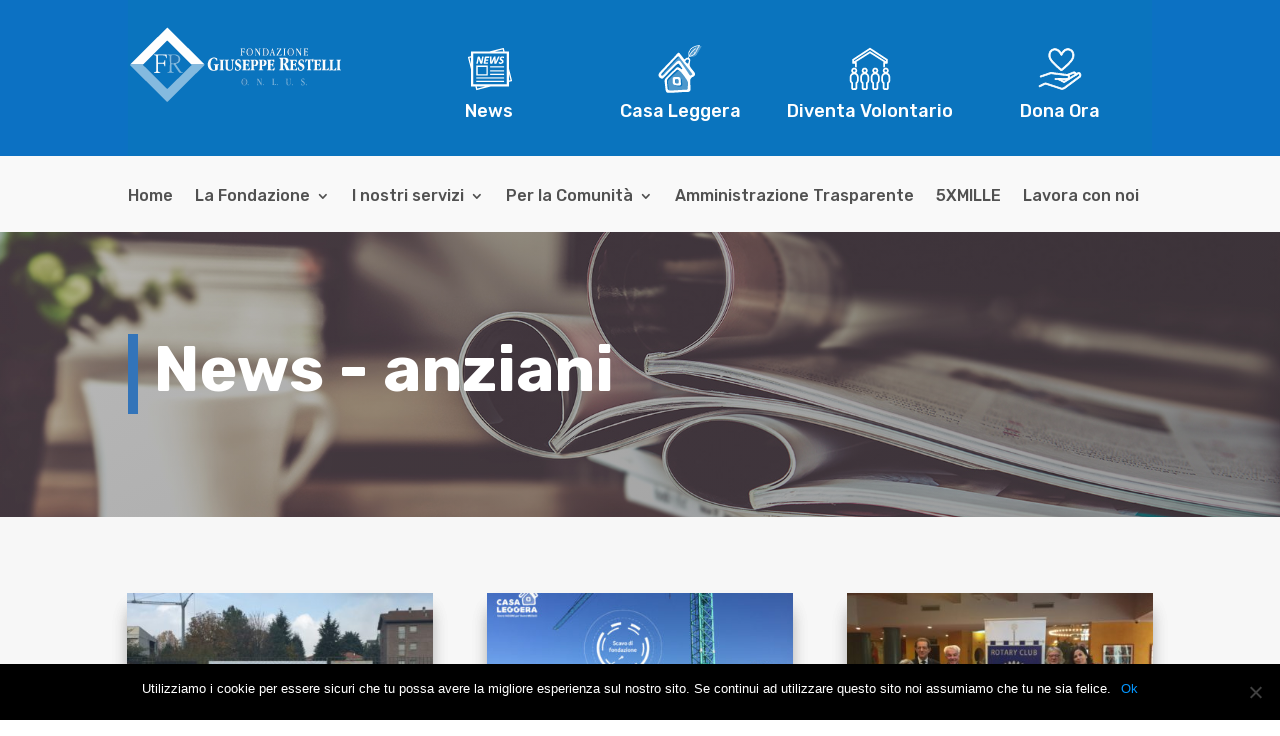

--- FILE ---
content_type: text/css
request_url: https://fondazionerestelli.it/wp-content/themes/divi-child/style.css?ver=4.27.4
body_size: 1095
content:
/*
 Theme Name:     B039 - Divi Child
 Theme URI:      https://www.brand039.com/
 Description:    Divi Child Theme by Brand039.com
 Author:         Brand039 Srl
 Author URI:     https://www.brand039.com/
 Template:       Divi
 Version:        1.0.0
*/
 
 
/* =Theme customization starts here
------------------------------------------------------- */

@media only screen and (min-width: 981px) {
	header {
		position: fixed;
		z-index: 999;
		width: 100%;

		transition: padding 0.5s;
	    -webkit-transition: padding 0.5s;
	    -moz-transition: padding 0.5s;
	}
	#et-main-area,
	header #header1 .et_pb_row,
	header #header2 #menu-menu-sezioni-1,
	header #header2 #menu-menu-sezioni-1 li a {
		transition: padding 0.5s;
	}
	#et-main-area {
		padding-top:232px !important;
	}
	#et-main-area.smallheader {
		padding-top:151px !important;
	}
	header.small #header1 .et_pb_row {
		padding: 5px 0 !important;
	}
	header.small #header2 #menu-menu-sezioni-1 { 
		padding-top: 8px !important;
	}
	header.small #header2 #menu-menu-sezioni-1 li a { 
		padding-bottom: 9px !important;
	}
}

.content-news .et_pb_row{
	width: 100% !important;
}

.titolo-news .et_pb_title_container{
	padding-bottom: 25px !important;
}

#rsa .et_pb_column_1_4 {
	z-index: 5 !important;
}

.sfondocat {
	padding: 5px;
    border-radius: 8px;
    color: rgba(0,0,0,0.5) !important;
}

.et_pb_gutters3 .et_pb_column_2_3 .et_pb_module,.et_pb_gutters3.et_pb_row .et_pb_column_2_3 .et_pb_module{
	margin-bottom:initial !important;
	margin-top: 1px !important;
}


.menumobilehamb img {
	width: 100% !important;
	height: auto !important;
}

.col_ueader_b039 {
	height: 185px !important;
}



.et_pb_column_1_4 .menu_sinistra.et_pb_menu ul li {
	margin-top: 0px;
}
.et_pb_column_1_4 .menu_sinistra.et_pb_menu ul li a {
    background-color: #fbfbfb;
    padding: 8px;
    width: 100%;
    margin-bottom: 8px;
    border-left: 4px solid #0774C4;
}
.et_pb_column_1_4 .menu_sinistra.et_pb_menu ul li.current-menu-item a {
    background-color: #0774C4;
    padding: 8px;
    width: 100%;
    margin-bottom: 8px;
    color: #fff !important;
}
.et_pb_column_1_4 .menu_sinistra.et_pb_menu ul li.current-menu-item a:hover {
	background-color: #0496ff!important;
}
.et_pb_column_1_4 .menu_sinistra.et_pb_menu ul li a:hover {
	background-color: #0496ff!important;
	padding: 8px;
    width: 100%;
    margin-bottom: 8px;
    color: #fff !important;
}

.wpcf7-text, .wpcf7-textarea, .wpcf7-captchar  {
	background-color: #eee !important;
	border: none !important;
	width: 100% !important;
	-moz-border-radius: 0 !important;
	-webkit-border-radius: 0 !important;
	border-radius: 0 !important;
	font-size: 14px;
	color: #999 !important;
	padding: 16px !important;
	-moz-box-sizing: border-box;
	-webkit-box-sizing: border-box;
	box-sizing: border-box;
}

.wpcf7-select {
    box-sizing: border-box;
    width: 100%;
    padding: 16px 20px 16px 16px;
    border: 0;
    border-radius: 0;
    color: #999;
    background-color: #eee;
    font-size: 14px;
    -webkit-appearance: none;
    -moz-appearance: none;
    appearance: none;
}
.cifralibera {
	margin-left: 25px;
	background-color: #eee !important;
	border: none !important;
	width: 180px !important;
	-moz-border-radius: 0 !important;
	-webkit-border-radius: 0 !important;
	border-radius: 0 !important;
	font-size: 14px;
	color: #999 !important;
	padding: 16px !important;
	-moz-box-sizing: border-box;
	-webkit-box-sizing: border-box;
	box-sizing: border-box;
	text-align: right !important;
}
 span.cifra-libera {
     position: relative;
 }
 span.cifra-libera input {
     padding-right: 15px;
 }
 span.cifra-libera:after {
     position: absolute;
     top: 0;
     content:"€";
     right: 5px;
 }

/*.wpcf7-select:after {
    position: absolute;
    top: 50%;
    right: 10px;
    width: 0;
    height: 0;
    margin-top: 3px;
    border: 6px solid;
    border-color: #666 transparent transparent transparent;
    content: "";
    transform: translateY(-50%);
    pointer-events: none;
}*/

.wpcf7-submit {
	color: #2EA3F2 !important;
	margin: 8px auto 0;
	cursor: pointer;
	font-size: 20px;
	font-weight: 500;
	-moz-border-radius: 3px;
	-webkit-border-radius: 3px;
	border-radius: 3px;
	padding: 6px 20px;
	line-height: 1.7em;
	background: transparent;
	border: 2px solid;
	-webkit-font-smoothing: antialiased;
	-moz-osx-font-smoothing: grayscale;
	-moz-transition: all 0.2s;
	-webkit-transition: all 0.2s;
	transition: all 0.2s;
}
.wpcf7-submit:hover {
	background-color: #eee;
	border-color:#eee;
	padding: 6px 20px !important;
}
#menu-menu-header {
    flex-wrap: nowrap !important;
}

--- FILE ---
content_type: text/css
request_url: https://fondazionerestelli.it/wp-content/et-cache/global/et-divi-customizer-global.min.css?ver=1748349212
body_size: 1882
content:
body,.et_pb_column_1_2 .et_quote_content blockquote cite,.et_pb_column_1_2 .et_link_content a.et_link_main_url,.et_pb_column_1_3 .et_quote_content blockquote cite,.et_pb_column_3_8 .et_quote_content blockquote cite,.et_pb_column_1_4 .et_quote_content blockquote cite,.et_pb_blog_grid .et_quote_content blockquote cite,.et_pb_column_1_3 .et_link_content a.et_link_main_url,.et_pb_column_3_8 .et_link_content a.et_link_main_url,.et_pb_column_1_4 .et_link_content a.et_link_main_url,.et_pb_blog_grid .et_link_content a.et_link_main_url,body .et_pb_bg_layout_light .et_pb_post p,body .et_pb_bg_layout_dark .et_pb_post p{font-size:16px}.et_pb_slide_content,.et_pb_best_value{font-size:18px}#et_search_icon:hover,.mobile_menu_bar:before,.mobile_menu_bar:after,.et_toggle_slide_menu:after,.et-social-icon a:hover,.et_pb_sum,.et_pb_pricing li a,.et_pb_pricing_table_button,.et_overlay:before,.entry-summary p.price ins,.et_pb_member_social_links a:hover,.et_pb_widget li a:hover,.et_pb_filterable_portfolio .et_pb_portfolio_filters li a.active,.et_pb_filterable_portfolio .et_pb_portofolio_pagination ul li a.active,.et_pb_gallery .et_pb_gallery_pagination ul li a.active,.wp-pagenavi span.current,.wp-pagenavi a:hover,.nav-single a,.tagged_as a,.posted_in a{color:#0a74be}.et_pb_contact_submit,.et_password_protected_form .et_submit_button,.et_pb_bg_layout_light .et_pb_newsletter_button,.comment-reply-link,.form-submit .et_pb_button,.et_pb_bg_layout_light .et_pb_promo_button,.et_pb_bg_layout_light .et_pb_more_button,.et_pb_contact p input[type="checkbox"]:checked+label i:before,.et_pb_bg_layout_light.et_pb_module.et_pb_button{color:#0a74be}.footer-widget h4{color:#0a74be}.et-search-form,.nav li ul,.et_mobile_menu,.footer-widget li:before,.et_pb_pricing li:before,blockquote{border-color:#0a74be}.et_pb_counter_amount,.et_pb_featured_table .et_pb_pricing_heading,.et_quote_content,.et_link_content,.et_audio_content,.et_pb_post_slider.et_pb_bg_layout_dark,.et_slide_in_menu_container,.et_pb_contact p input[type="radio"]:checked+label i:before{background-color:#0a74be}.container,.et_pb_row,.et_pb_slider .et_pb_container,.et_pb_fullwidth_section .et_pb_title_container,.et_pb_fullwidth_section .et_pb_title_featured_container,.et_pb_fullwidth_header:not(.et_pb_fullscreen) .et_pb_fullwidth_header_container{max-width:1280px}.et_boxed_layout #page-container,.et_boxed_layout.et_non_fixed_nav.et_transparent_nav #page-container #top-header,.et_boxed_layout.et_non_fixed_nav.et_transparent_nav #page-container #main-header,.et_fixed_nav.et_boxed_layout #page-container #top-header,.et_fixed_nav.et_boxed_layout #page-container #main-header,.et_boxed_layout #page-container .container,.et_boxed_layout #page-container .et_pb_row{max-width:1440px}a{color:#0496ff}.et_secondary_nav_enabled #page-container #top-header{background-color:#0a74be!important}#et-secondary-nav li ul{background-color:#0a74be}#main-footer .footer-widget h4,#main-footer .widget_block h1,#main-footer .widget_block h2,#main-footer .widget_block h3,#main-footer .widget_block h4,#main-footer .widget_block h5,#main-footer .widget_block h6{color:#0a74be}.footer-widget li:before{border-color:#0a74be}#footer-widgets .footer-widget li:before{top:10.6px}body .et_pb_button{font-size:16px;background-color:#0a74be;border-color:#0a74be;border-radius:0px;font-weight:bold;font-style:normal;text-transform:uppercase;text-decoration:none;;letter-spacing:3px}body.et_pb_button_helper_class .et_pb_button,body.et_pb_button_helper_class .et_pb_module.et_pb_button{}body .et_pb_button:after{content:'$';font-size:16px}body .et_pb_bg_layout_light.et_pb_button:hover,body .et_pb_bg_layout_light .et_pb_button:hover,body .et_pb_button:hover{background-color:#0496ff;border-color:#0496ff!important;border-radius:0px;letter-spacing:2px}@media only screen and (min-width:981px){.et_fixed_nav #page-container .et-fixed-header#top-header{background-color:#0a74be!important}.et_fixed_nav #page-container .et-fixed-header#top-header #et-secondary-nav li ul{background-color:#0a74be}}@media only screen and (min-width:1600px){.et_pb_row{padding:32px 0}.et_pb_section{padding:64px 0}.single.et_pb_pagebuilder_layout.et_full_width_page .et_post_meta_wrapper{padding-top:96px}.et_pb_fullwidth_section{padding:0}}	h1,h2,h3,h4,h5,h6{font-family:'Rubik',Helvetica,Arial,Lucida,sans-serif}body,input,textarea,select{font-family:'Open Sans',Helvetica,Arial,Lucida,sans-serif}.et_pb_button{font-family:'Rubik',Helvetica,Arial,Lucida,sans-serif}.et_pb_slider.slider_altezza,.et_pb_slides,.et_pb_slider.slider_altezza .et_pb_slide{height:100%!important}.et_pb_button:after{font-size:16px!important}body #page-container .et_pb_section .et_pb_button.btn_bianco:hover,body #page-container .et_pb_section .et_pb_button.btn_bianco:after{color:#ffffff!important}.ico_menu_dona a:before{background:url('/wp-content/uploads/2019/11/ico_dona.svg') no-repeat center top}.ico_menu a{border-bottom:5px solid transparent}.ico_menu a:hover{transition:all .4s ease-in-out;border-bottom:5px solid white;opacity:1!important}.ico_menu_dona a:hover{border-bottom:5px solid #f37748}.ico_menu_casa_leggera a:hover:before{background:url('/wp-content/uploads/2019/11/ico_casa_leggera_colorato_1.svg') no-repeat center top;transition:all .4s ease-in-out}.ico_menu_casa_leggera a:hover{border-bottom:5px solid #c6d44d}.ico_menu_news a:before{background:url('/wp-content/uploads/2019/11/ico_news.svg') no-repeat center top}.ico_menu_casa_leggera a:before{background:url('/wp-content/uploads/2019/11/ico_casa_leggera.svg') no-repeat center top}.ico_menu_diventa_volontario a:before{background:url('/wp-content/uploads/2019/11/ico_volontario.svg') no-repeat center top}.ico_menu a:before,.ico_menu a:hover:before{content:'\A';white-space:pre;display:block;-webkit-background-size:cover;-moz-background-size:cover;-o-background-size:cover;background-size:cover;width:50px!important;height:50px!important;margin:10px auto}.ico_menu_dona a,.ico_menu_news a,.ico_menu_casa_leggera a,.ico_menu_diventa_volontario a{margin:auto;white-space:nowrap!important}.ico_menu_dona,.ico_menu_news,.ico_menu_casa_leggera,.ico_menu_diventa_volontario{flex-grow:1;flex-basis:190px;min-width:190px}.left{float:left!important}.right{float:right!important}.b039,.creditsb039 p{line-height:30px}.creditsb039 p a,.creditsb039 p a:hover,.creditsb039 p a:active{color:#ffffff!important;font-weight:bold!important}a.more-link{font-weight:bold;font-style:normal;text-transform:uppercase;text-decoration:none;padding-top:6px!important;padding-right:30px!important;padding-bottom:6px!important;padding-left:30px!important;color:#0a74be!important;border:1px solid #0a74be!important;border-radius:0px!important;letter-spacing:3px!important;font-size:13px!important;background-color:#ffffff!important}.post-content-inner{margin-bottom:15px!important}.col_ueader_b039{z-index:4}.solo_mobile{display:none!important}@media only screen and (max-width:980px){.col_ueader_b039 .et_pb_column_1_2{width:50%!important}.solo_mobile{display:block!important}}.et_pb_menu_1_tb_header.et_pb_menu .et_mobile_menu,.et_pb_menu_1_tb_header.et_pb_menu .et_mobile_menu ul{z-index:99}.menumobilehamb{background-color:rgba(0,0,0,0)!important}.column.size-1of1{float:left;margin:0 15px}.column.size-1of1 article{margin-bottom:60px}@media (max-width:980px){.container.et_menu_container{width:calc(100% - 60px)}footer .et_pb_menu .et_pb_menu__menu{display:flex!important}footer .et_pb_menu__wrap{justify-content:center!important}footer .et_mobile_nav_menu{display:none!important}}.et_mobile_menu{margin-left:-30px;padding:5%;width:calc(100% + 60px)}.mobile_nav.opened .mobile_menu_bar:before{content:"\4d"}.menu_sinistra .menu-item{width:100%!important}.menu_sinistra .et_mobile_menu{background-color:#fff!important}.menu_sinistra:parent{z-index:5!important}.et_pb_accordion .et_pb_accordion_item{margin-bottom:1px!important}.et_pb_menu__logo img{max-height:110px!important}

--- FILE ---
content_type: text/css
request_url: https://fondazionerestelli.it/wp-content/et-cache/246/et-core-unified-cpt-246.min.css?ver=1748355238
body_size: 653
content:
.et_pb_section_0_tb_header.et_pb_section{padding-top:0px;padding-bottom:0px;margin-top:0px;margin-bottom:-49px;background-color:#0c71c3!important}.et_pb_row_0_tb_header{min-height:125px}.et_pb_row_0_tb_header.et_pb_row{padding-top:14px!important;padding-bottom:27px!important;margin-right:auto!important;margin-bottom:0px!important;margin-left:auto!important;padding-top:14px;padding-bottom:27px}.et_pb_menu_0_tb_header.et_pb_menu{min-height:110px}.et_pb_menu_0_tb_header{padding-top:23px;margin-right:0px!important;margin-left:0px!important;z-index:100;position:relative}.et_pb_menu_0_tb_header.et_pb_menu .nav li ul,.et_pb_menu_0_tb_header.et_pb_menu .et_mobile_menu,.et_pb_menu_0_tb_header.et_pb_menu .et_mobile_menu ul{background-color:#ffffff!important}.et_pb_menu_0_tb_header .et_pb_menu_inner_container>.et_pb_menu__logo-wrap,.et_pb_menu_0_tb_header .et_pb_menu__logo-slot,.et_pb_menu_1_tb_header .et_pb_menu_inner_container>.et_pb_menu__logo-wrap,.et_pb_menu_1_tb_header .et_pb_menu__logo-slot,.et_pb_fullwidth_menu_0_tb_header .et_pb_row>.et_pb_menu__logo-wrap,.et_pb_fullwidth_menu_0_tb_header .et_pb_menu__logo-slot{width:auto;max-width:100%}.et_pb_menu_0_tb_header .et_pb_menu_inner_container>.et_pb_menu__logo-wrap .et_pb_menu__logo img,.et_pb_menu_0_tb_header .et_pb_menu__logo-slot .et_pb_menu__logo-wrap img,.et_pb_menu_1_tb_header .et_pb_menu_inner_container>.et_pb_menu__logo-wrap .et_pb_menu__logo img,.et_pb_menu_1_tb_header .et_pb_menu__logo-slot .et_pb_menu__logo-wrap img,.et_pb_fullwidth_menu_0_tb_header .et_pb_row>.et_pb_menu__logo-wrap .et_pb_menu__logo img,.et_pb_fullwidth_menu_0_tb_header .et_pb_menu__logo-slot .et_pb_menu__logo-wrap img{height:auto;max-height:none}.et_pb_menu_0_tb_header .mobile_nav .mobile_menu_bar:before{color:#ffffff}.et_pb_menu_0_tb_header .et_pb_menu__icon.et_pb_menu__search-button,.et_pb_menu_0_tb_header .et_pb_menu__icon.et_pb_menu__close-search-button,.et_pb_menu_0_tb_header .et_pb_menu__icon.et_pb_menu__cart-button,.et_pb_menu_1_tb_header .mobile_nav .mobile_menu_bar:before,.et_pb_menu_1_tb_header .et_pb_menu__icon.et_pb_menu__search-button,.et_pb_menu_1_tb_header .et_pb_menu__icon.et_pb_menu__close-search-button,.et_pb_menu_1_tb_header .et_pb_menu__icon.et_pb_menu__cart-button,.et_pb_fullwidth_menu_0_tb_header .mobile_nav .mobile_menu_bar:before,.et_pb_fullwidth_menu_0_tb_header .et_pb_menu__icon.et_pb_menu__search-button,.et_pb_fullwidth_menu_0_tb_header .et_pb_menu__icon.et_pb_menu__close-search-button,.et_pb_fullwidth_menu_0_tb_header .et_pb_menu__icon.et_pb_menu__cart-button{color:#0a74be}.et_pb_section_2_tb_header.et_pb_section{padding-top:0px;padding-bottom:0px;margin-top:0px;margin-bottom:0px;background-color:#0c71c3!important}.et_pb_row_1_tb_header{background-color:#0a74be}.et_pb_image_0_tb_header{text-align:left;margin-left:0}.et_pb_image_0_tb_header .et_pb_image_wrap{display:block}.et_pb_menu_1_tb_header.et_pb_menu ul li a{font-family:'Rubik',Helvetica,Arial,Lucida,sans-serif;font-size:18px;color:#ffffff!important}.et_pb_menu_1_tb_header.et_pb_menu{background-color:#0a74be;min-height:39px}.et_pb_menu_1_tb_header{padding-top:0px}.et_pb_menu_1_tb_header.et_pb_menu ul li.current-menu-item a{color:#ffffff!important}.et_pb_menu_1_tb_header.et_pb_menu .nav li ul,.et_pb_menu_1_tb_header.et_pb_menu .et_mobile_menu,.et_pb_menu_1_tb_header.et_pb_menu .et_mobile_menu ul{background-color:#0a74be!important}.et_pb_section_3_tb_header.et_pb_section{background-color:#2b2b2b!important}.et_pb_fullwidth_menu_0_tb_header.et_pb_fullwidth_menu ul li a{font-family:'Rubik',Helvetica,Arial,Lucida,sans-serif;font-size:16px;color:#515151!important}.et_pb_fullwidth_menu_0_tb_header.et_pb_fullwidth_menu{background-color:#f9f9f9}.et_pb_fullwidth_menu_0_tb_header.et_pb_fullwidth_menu ul li.current-menu-item a{color:#0a74be!important}.et_pb_fullwidth_menu_0_tb_header.et_pb_fullwidth_menu .nav li ul,.et_pb_fullwidth_menu_0_tb_header.et_pb_fullwidth_menu .et_mobile_menu,.et_pb_fullwidth_menu_0_tb_header.et_pb_fullwidth_menu .et_mobile_menu ul{background-color:#f9f9f9!important}.et_pb_fullwidth_menu_0_tb_header.et_pb_fullwidth_menu .nav li ul.sub-menu a{color:#303030!important}@media only screen and (min-width:981px){.et_pb_section_0_tb_header,.et_pb_menu_0_tb_header{display:none!important}}@media only screen and (max-width:980px){.et_pb_menu_0_tb_header{padding-top:0px}.et_pb_image_0_tb_header{width:50%}.et_pb_image_0_tb_header .et_pb_image_wrap img{width:auto}}@media only screen and (min-width:768px) and (max-width:980px){.et_pb_section_2_tb_header,.et_pb_menu_1_tb_header,.et_pb_section_3_tb_header{display:none!important}}@media only screen and (max-width:767px){.et_pb_menu_0_tb_header{padding-top:0px}.et_pb_section_2_tb_header,.et_pb_menu_1_tb_header,.et_pb_section_3_tb_header{display:none!important}.et_pb_image_0_tb_header .et_pb_image_wrap img{width:auto}.et_pb_menu_1_tb_header.et_pb_menu ul li a,.et_pb_fullwidth_menu_0_tb_header.et_pb_fullwidth_menu ul li a{font-size:16px}}

--- FILE ---
content_type: image/svg+xml
request_url: https://fondazionerestelli.it/wp-content/uploads/2019/11/ico_volontario.svg
body_size: 3714
content:
<?xml version="1.0" encoding="UTF-8"?> <!-- Generator: Adobe Illustrator 23.1.1, SVG Export Plug-In . SVG Version: 6.00 Build 0) --> <svg xmlns="http://www.w3.org/2000/svg" xmlns:xlink="http://www.w3.org/1999/xlink" id="Livello_1" x="0px" y="0px" viewBox="0 0 204.2 202.9" style="enable-background:new 0 0 204.2 202.9;" xml:space="preserve"> <style type="text/css"> .st0{display:none;fill:#E2001A;} .st1{fill:#FFFFFF;} </style> <rect x="-81.7" y="-62.4" class="st0" width="355.9" height="366.1"></rect> <g> <path class="st1" d="M155.5,76.8v15c0,2,1.6,3.6,3.6,3.6c2,0,3.6-1.6,3.6-3.6V80.4h8c2,0,3.6-1.6,3.6-3.6V64.1c0-1.2-0.6-2.3-1.6-3 l-68.6-44.9c-1.2-0.8-2.7-0.8-3.9,0L31.5,61.1c-1,0.7-1.6,1.8-1.6,3v12.7c0,0.1,0,0.2,0.1,0.3c0,0.3,0.1,0.6,0.2,0.8 c0.1,0.2,0.1,0.3,0.2,0.5c0.1,0.1,0.1,0.3,0.1,0.4c0.1,0.1,0.2,0.2,0.3,0.3c0.2,0.2,0.4,0.4,0.6,0.6c0.2,0.2,0.4,0.3,0.7,0.4 c0.2,0.1,0.4,0.1,0.6,0.1c0.3,0.1,0.6,0.2,0.9,0.2c0,0,0.1,0,0.1,0h7.9v11.4c0,2,1.6,3.6,3.6,3.6c2,0,3.6-1.6,3.6-3.6v-15 c0-1.8-1.3-3.2-3-3.5l56.3-35.7l56.4,35.7C156.8,73.7,155.5,75.1,155.5,76.8z M100.2,30.4l-63.1,40v-4.3l65-42.6l65,42.6v4.3 L104,30.4C102.8,29.6,101.3,29.6,100.2,30.4z"></path> <path class="st1" d="M45.5,117.5c2.9-2.2,4.7-5.7,4.7-9.6c0-6.7-5.4-12.1-12.1-12.1c-6.7,0-12.1,5.4-12.1,12.1 c0,3.9,1.9,7.3,4.7,9.6c-6.4,2.8-10.8,9.2-10.8,16.6v12.6c0,5,2.1,9.9,5.8,13.3v18c0,5.1,4.1,9.2,9.2,9.2c1.1,0,2.2-0.2,3.2-0.6 c1,0.4,2.1,0.6,3.2,0.6c5.1,0,9.2-4.1,9.2-9.2v-18c3.7-3.4,5.8-8.2,5.8-13.3v-12.6C56.3,126.7,51.8,120.4,45.5,117.5z M38.1,103 c2.7,0,4.9,2.2,4.9,4.9c0,2.7-2.2,5-4.9,5s-4.9-2.2-4.9-5C33.1,105.3,35.4,103,38.1,103z M49.1,146.8c0,3.5-1.6,6.7-4.4,8.8 l-1.4,1.1V178c0,1.5-2,2.5-3.2,1.7l-2.1-1.4l-2.1,1.4c-1.2,0.9-3.2-0.1-3.2-1.7v-21.4l-1.4-1.1c-2.8-2.1-4.4-5.3-4.4-8.8v-12.6 c0-6.1,4.9-11,11-11c6.1,0,11,4.9,11,11V146.8z"></path> <path class="st1" d="M88.1,117.5c2.9-2.2,4.7-5.7,4.7-9.6c0-6.7-5.4-12.1-12.1-12.1c-6.7,0-12.1,5.4-12.1,12.1 c0,3.9,1.9,7.3,4.7,9.6c-6.4,2.8-10.8,9.2-10.8,16.6v12.6c0,5,2.1,9.9,5.8,13.3v18c0,5.1,4.1,9.2,9.2,9.2c1.1,0,2.2-0.2,3.2-0.6 c1,0.4,2.1,0.6,3.2,0.6c5.1,0,9.2-4.1,9.2-9.2v-18c3.7-3.4,5.8-8.2,5.8-13.3v-12.6C99,126.7,94.5,120.4,88.1,117.5z M80.8,103 c2.7,0,4.9,2.2,4.9,4.9c0,2.7-2.2,5-4.9,5c-2.7,0-4.9-2.2-4.9-5C75.8,105.3,78,103,80.8,103z M91.8,146.8c0,3.5-1.6,6.7-4.4,8.8 l-1.4,1.1V178c0,1.5-1.9,2.5-3.2,1.7l-2.1-1.4l-2.1,1.4c-1.2,0.9-3.2-0.1-3.2-1.7v-21.4l-1.4-1.1c-2.7-2.1-4.4-5.4-4.4-8.8v-12.6 c0-6.1,4.9-11,11-11c6.1,0,11,4.9,11,11V146.8z"></path> <path class="st1" d="M130.8,117.5c2.9-2.2,4.7-5.7,4.7-9.6c0-6.7-5.4-12.1-12.1-12.1c-6.7,0-12.1,5.4-12.1,12.1 c0,3.9,1.9,7.3,4.7,9.6c-6.4,2.8-10.8,9.2-10.8,16.6v12.6c0,5,2.1,9.9,5.8,13.3v18c0,5.1,4.1,9.2,9.2,9.2c1.1,0,2.2-0.2,3.2-0.6 c1,0.4,2.1,0.6,3.2,0.6c5.1,0,9.2-4.1,9.2-9.2v-18c3.7-3.4,5.8-8.2,5.8-13.3v-12.6C141.6,126.7,137.2,120.4,130.8,117.5z M123.4,103c2.7,0,4.9,2.2,4.9,4.9c0,2.7-2.2,5-4.9,5c-2.7,0-4.9-2.2-4.9-5C118.5,105.3,120.7,103,123.4,103z M134.4,146.8 c0,3.5-1.6,6.7-4.4,8.8l-1.4,1.1V178c0,1.5-2,2.5-3.2,1.7l-2.1-1.4l-2.1,1.4c-1.2,0.9-3.2-0.1-3.2-1.7v-21.4l-1.4-1.1 c-2.8-2.1-4.4-5.3-4.4-8.8v-12.6c0-6.1,4.9-11,11-11s11,4.9,11,11V146.8z"></path> <path class="st1" d="M173.5,117.5c2.9-2.2,4.7-5.7,4.7-9.6c0-6.7-5.4-12.1-12.1-12.1c-6.7,0-12.1,5.4-12.1,12.1 c0,3.9,1.9,7.3,4.7,9.6c-6.4,2.8-10.8,9.2-10.8,16.6v12.6c0,5,2.1,9.9,5.8,13.3v18c0,5.1,4.1,9.2,9.2,9.2c1.1,0,2.2-0.2,3.2-0.6 c1,0.4,2.1,0.6,3.2,0.6c5.1,0,9.2-4.1,9.2-9.2v-18c3.7-3.4,5.8-8.2,5.8-13.3v-12.6C184.3,126.7,179.8,120.4,173.5,117.5z M166.1,103c2.7,0,4.9,2.2,4.9,4.9c0,2.7-2.2,5-4.9,5c-2.7,0-4.9-2.2-4.9-5C161.2,105.3,163.4,103,166.1,103z M177.1,146.8 c0,3.5-1.6,6.7-4.4,8.8l-1.4,1.1V178c0,1.5-1.9,2.5-3.2,1.7l-2.1-1.4l-2.1,1.4c-1.2,0.9-3.2-0.1-3.2-1.7v-21.4l-1.4-1.1 c-2.7-2.1-4.4-5.4-4.4-8.8v-12.6c0-6.1,4.9-11,11-11c6.1,0,11,4.9,11,11V146.8z"></path> </g> </svg> 

--- FILE ---
content_type: image/svg+xml
request_url: https://fondazionerestelli.it/wp-content/uploads/2019/11/ico_dona.svg
body_size: 6257
content:
<?xml version="1.0" encoding="UTF-8"?> <!-- Generator: Adobe Illustrator 23.1.1, SVG Export Plug-In . SVG Version: 6.00 Build 0) --> <svg xmlns="http://www.w3.org/2000/svg" xmlns:xlink="http://www.w3.org/1999/xlink" id="Livello_1" x="0px" y="0px" viewBox="0 0 204.2 202.9" style="enable-background:new 0 0 204.2 202.9;" xml:space="preserve"> <style type="text/css"> .st0{display:none;fill:#E2001A;} .st1{fill:#FFFFFF;} </style> <rect x="-81.7" y="-62.4" class="st0" width="355.9" height="366.1"></rect> <g> <g> <g> <path class="st1" d="M109.9,184.2c-1.3,0-2.7-0.2-4-0.6l-59.8-19.8c-2-0.7-4.3-0.5-6.3,0.5l-19.1,9.4c-1.3,0.6-2.9,0.1-3.5-1.2 c-0.6-1.3-0.1-2.9,1.2-3.5l19-9.3c3.1-1.6,6.9-1.9,10.3-0.7l59.8,19.8c1.4,0.5,2.9,0.5,4.3,0.1l2.9-0.8c1.7-0.5,3.3-1.3,4.7-2.3 l60.3-44.8c1.6-1.2,2.4-3.2,1.9-5.2l-0.6-2.3c-0.4-1.5-1.7-2.6-3.3-2.6c-0.3,0-0.6,0.1-0.8,0.2l-57.1,35.3 c-0.8,0.5-1.8,0.5-2.7,0.1l-20.6-11.3c-1.3-0.7-1.7-2.3-1-3.6c0.7-1.3,2.3-1.7,3.6-1l19.3,10.6l55.8-34.5c1.1-0.7,2.3-1,3.6-1 c4,0,7.5,2.7,8.4,6.6l0.6,2.3c1,4-0.5,8.2-3.8,10.7l-60.3,44.8c-2,1.5-4.1,2.5-6.5,3.2l-2.8,0.8 C112.2,184,111.1,184.2,109.9,184.2z"></path> <path class="st1" d="M109.9,185.7c-1.5,0-3-0.2-4.5-0.7l-59.8-19.8c-1.7-0.6-3.5-0.4-5.1,0.4l-19.1,9.4c-2,1-4.5,0.2-5.5-1.9 c-0.5-1-0.6-2.1-0.2-3.2c0.4-1,1.1-1.9,2.1-2.4l19-9.3c3.5-1.8,7.7-2.1,11.4-0.8l59.8,19.8c1.1,0.4,2.3,0.4,3.4,0.1l2.9-0.8 c1.5-0.4,3-1.1,4.2-2.1l60.3-44.8c1.1-0.8,1.6-2.3,1.3-3.6l-0.6-2.3c-0.2-0.9-1-1.5-1.9-1.5l-57.1,35.3c-1.3,0.8-2.9,0.8-4.2,0.1 L96,146.2c-1-0.5-1.7-1.4-2-2.5c-0.3-1.1-0.2-2.2,0.4-3.1c0.5-1,1.4-1.7,2.5-2s2.2-0.2,3.1,0.4l18.5,10.2l55-34 c1.3-0.8,2.8-1.2,4.4-1.2c4.7,0,8.7,3.2,9.9,7.7l0.6,2.3c1.1,4.6-0.6,9.5-4.4,12.3l-60.3,44.8c-2.1,1.6-4.5,2.7-7,3.4l-2.8,0.8 C112.5,185.5,111.2,185.7,109.9,185.7z M43.6,161.8c1,0,2.1,0.2,3,0.5l59.8,19.8c2.1,0.7,4.4,0.8,6.5,0.2l2.8-0.8 c2.2-0.6,4.2-1.6,6-2.9l60.3-44.8c2.8-2.1,4.1-5.7,3.3-9.2l-0.6-2.3c-0.8-3.2-3.7-5.4-7-5.4c-1,0-2,0.3-2.8,0.8l-56.5,35l-20-11 c-0.3-0.1-0.6-0.2-0.9-0.1c-0.3,0.1-0.5,0.3-0.7,0.5c-0.1,0.3-0.2,0.6-0.1,0.9c0.1,0.3,0.3,0.5,0.5,0.7l20.6,11.3 c0.4,0.2,0.8,0.2,1.1,0l57.1-35.3c0.5-0.3,1-0.5,1.6-0.5c2.3,0,4.2,1.5,4.8,3.7l0.6,2.3c0.6,2.6-0.3,5.2-2.4,6.8l-60.3,44.8 c-1.6,1.2-3.3,2-5.2,2.6l-2.9,0.8c-1.7,0.5-3.5,0.4-5.2-0.1l-59.8-19.8c-3-1-6.3-0.8-9.1,0.7l-19.1,9.3c-0.3,0.1-0.5,0.4-0.6,0.7 c-0.1,0.3-0.1,0.6,0.1,0.9c0.3,0.6,1,0.8,1.5,0.5l19.1-9.4C40.6,162.1,42.1,161.8,43.6,161.8z"></path> </g> <g> <path class="st1" d="M98,145.2l-14-0.5c-1.5-0.1-2.6-1.3-2.5-2.7c0-1.5,1.4-2.6,2.7-2.5L98,140l34.2-0.6c1.9,0,3.4-1.5,3.6-3.4 l0.3-3.6c0.1-1.6-1-3-2.6-3.2l-66-8.4c-1.3-0.2-2.6,0-3.8,0.4l-38.4,13.1c-1.4,0.5-2.9-0.3-3.3-1.6c-0.5-1.4,0.3-2.9,1.6-3.3 l38.4-13.1c2-0.7,4.1-0.9,6.2-0.6l66,8.4c4.4,0.6,7.5,4.4,7.2,8.9l-0.3,3.6c-0.4,4.6-4.2,8.1-8.7,8.2L98,145.2z"></path> <path class="st1" d="M98,146.7L98,146.7l-14-0.5c-2.3-0.1-4.1-2-4-4.3c0-1.1,0.5-2.1,1.4-2.9c0.8-0.8,1.9-1.2,2.9-1.1l13.8,0.5 l34.1-0.6c1.1,0,2-0.9,2.1-2l0.3-3.6c0.1-0.8-0.5-1.5-1.3-1.6l-66-8.4c-1.1-0.1-2.2,0-3.2,0.3l-38.4,13.1c-1,0.4-2.2,0.3-3.2-0.2 c-1-0.5-1.7-1.3-2.1-2.4c-0.4-1-0.3-2.2,0.2-3.2c0.5-1,1.3-1.7,2.4-2.1l38.4-13.1c2.2-0.7,4.6-1,6.9-0.7l66,8.4 c5.2,0.7,8.9,5.3,8.5,10.5l-0.3,3.6c-0.5,5.3-4.9,9.4-10.2,9.5L98,146.7z M84.1,141c-0.3,0-0.5,0.1-0.7,0.3 c-0.2,0.2-0.4,0.5-0.4,0.8c0,0.6,0.5,1.2,1.1,1.2l13.9,0.5l34.3-0.6c3.8-0.1,6.9-3,7.3-6.8l0.3-3.6c0.3-3.6-2.3-6.8-5.8-7.2 l-66-8.4c-1.9-0.2-3.8,0-5.5,0.5l-38.4,13.1c-0.3,0.1-0.5,0.3-0.7,0.6c-0.1,0.3-0.2,0.6-0.1,0.9c0.1,0.3,0.3,0.5,0.6,0.7 c0.3,0.1,0.6,0.2,0.9,0.1l38.4-13.1c1.5-0.5,3-0.6,4.5-0.4l66,8.4c2.4,0.3,4.1,2.4,3.9,4.8l-0.3,3.6c-0.2,2.6-2.4,4.7-5.1,4.7 l-34.2,0.6L84.1,141C84.1,141,84.1,141,84.1,141z"></path> </g> <g> <path class="st1" d="M131.2,128.9c-1,0-2-0.6-2.4-1.7c-0.5-1.4,0.1-2.9,1.5-3.4l25.6-10.2c2-0.7,4.2-0.7,6.1,0 c4.2,1.5,7,5.4,7,9.9v0.8c0,1.5-1.2,2.6-2.6,2.6c-1.5,0-2.6-1.2-2.6-2.6v-0.8c0-2.2-1.4-4.2-3.5-4.9c-0.8-0.3-1.7-0.3-2.5,0 l-25.5,10.1C131.8,128.9,131.5,128.9,131.2,128.9z"></path> <path class="st1" d="M131.2,130.4c-1.7,0-3.2-1-3.8-2.6c-0.8-2.1,0.2-4.5,2.3-5.4l25.6-10.2c2.4-0.8,4.9-0.9,7.2-0.1 c4.8,1.7,8,6.2,8,11.3v0.8c0,2.3-1.9,4.1-4.1,4.1s-4.1-1.9-4.1-4.1v-0.8c0-1.6-1-3-2.5-3.5c-0.5-0.2-1-0.2-1.5,0l-25.5,10.1 C132.2,130.3,131.7,130.4,131.2,130.4z M159,114.6c-0.9,0-1.8,0.2-2.6,0.5l-25.6,10.1c-0.6,0.2-0.9,0.9-0.6,1.5 c0.2,0.6,0.9,0.9,1.5,0.6l25.5-10.1c1.2-0.4,2.4-0.4,3.6,0c2.7,0.9,4.5,3.5,4.5,6.3v0.8c0,0.6,0.5,1.1,1.1,1.1s1.1-0.5,1.1-1.1 v-0.8c0-3.8-2.4-7.2-6-8.5C160.6,114.8,159.8,114.6,159,114.6z"></path> </g> </g> <g> <path class="st1" d="M107.8,108.6c-0.6,0-1.2-0.2-1.7-0.6c-1.7-1.3-41.7-32.4-47.7-51c-3.3-8.4-2.4-18.9,2.2-26.5 c2.8-4.7,8.3-10.5,18.4-11.7c14.7-1.7,24.5,11,28.8,18.4c4.4-7.4,14.2-20.1,28.8-18.4c10.2,1.2,15.6,7,18.4,11.7 c4.6,7.7,5.4,18.1,2.1,26.7c-6,18.5-46,49.5-47.7,50.9C109,108.4,108.4,108.6,107.8,108.6z M81.5,24.3c-0.6,0-1.3,0-1.9,0.1 c-7.9,0.9-12.1,5.4-14.3,9c-3.7,6.2-4.4,14.7-1.7,21.7c4.9,15.1,36.4,40.9,44.2,47.1c7.8-6.2,39.2-32,44.1-46.9 c2.8-7.1,2.1-15.7-1.6-21.9c-2.2-3.6-6.4-8.1-14.3-9c-15.9-1.9-25.5,19.8-25.6,20c-0.4,1-1.5,1.7-2.6,1.7s-2.1-0.7-2.6-1.7 C105.1,44.2,96.3,24.3,81.5,24.3z"></path> <path class="st1" d="M107.8,110.1c-1,0-1.9-0.3-2.6-0.9c-1.7-1.3-42-32.7-48.2-51.7c-3.4-8.8-2.5-19.7,2.3-27.7 c3-5,8.8-11.1,19.5-12.4c14.2-1.7,23.9,9.1,29,17c10.6-16.5,22.7-17.8,29-17c10.8,1.3,16.6,7.4,19.5,12.4c4.8,8,5.7,19,2.2,28 c-6.1,18.8-46.4,50.2-48.2,51.5C109.6,109.8,108.7,110.1,107.8,110.1z M81.6,20.2c-0.8,0-1.7,0-2.5,0.1 c-9.6,1.1-14.7,6.6-17.3,10.9c-4.4,7.3-5.2,17.2-2,25.2c5.9,18.3,45.6,49.1,47.2,50.4c0.5,0.4,1.1,0.4,1.6,0 c1.7-1.3,41.3-32.1,47.2-50.1c3.2-8.2,2.4-18.2-2-25.4c-2.6-4.4-7.8-9.8-17.3-10.9C122.7,18.7,113.4,30.7,109,38l-1.3,2.2 l-1.3-2.2C102.4,31.2,94,20.2,81.6,20.2z M107.8,104.1l-0.9-0.7C97.6,96,67.1,70.9,62.2,55.6c-2.9-7.3-2.1-16.4,1.8-23 c2.3-3.9,6.9-8.7,15.4-9.7c0.7-0.1,1.4-0.1,2.1-0.1c15.6,0,24.7,20.1,25,21c0.2,0.5,0.7,0.8,1.2,0.8c0.5,0,1-0.3,1.2-0.8 c0.4-0.9,10.4-22.8,27.2-20.9c8.5,1,13.1,5.8,15.4,9.7c4,6.6,4.7,15.7,1.7,23.2c-4.9,15-35.3,40.2-44.6,47.6L107.8,104.1z M81.5,25.8c-0.6,0-1.2,0-1.8,0.1c-7.3,0.9-11.2,5-13.2,8.3C63.1,40,62.4,48,65,54.6c4.7,14.3,34.6,39.1,42.8,45.7 c8.2-6.6,38.1-31.4,42.7-45.5c2.6-6.7,2-14.8-1.5-20.6c-2-3.3-5.9-7.4-13.2-8.3c-6.1-0.7-11.9,2.2-17.4,8.7 c-4.2,5-6.6,10.2-6.7,10.4c-0.7,1.6-2.2,2.6-3.9,2.6c-1.7,0-3.3-1-4-2.6C103.7,44.8,95.1,25.8,81.5,25.8z"></path> </g> </g> </svg> 

--- FILE ---
content_type: image/svg+xml
request_url: https://fondazionerestelli.it/wp-content/uploads/2019/11/ico_casa_leggera.svg
body_size: 5401
content:
<?xml version="1.0" encoding="UTF-8"?> <!-- Generator: Adobe Illustrator 23.1.1, SVG Export Plug-In . SVG Version: 6.00 Build 0) --> <svg xmlns="http://www.w3.org/2000/svg" xmlns:xlink="http://www.w3.org/1999/xlink" id="Livello_1" x="0px" y="0px" viewBox="0 0 204.2 202.9" style="enable-background:new 0 0 204.2 202.9;" xml:space="preserve"> <style type="text/css"> .st0{display:none;fill:#E2001A;} .st1{opacity:0.3;fill:#D1D1D1;} .st2{opacity:0.3;} .st3{fill:#FFFFFF;} .st4{opacity:0.3;fill:#FFFFFF;} .st5{fill:#E7E7E7;} </style> <rect x="-81.7" y="-62.4" class="st0" width="355.9" height="366.1"></rect> <g> <path class="st1" d="M87.4,164.4c-3.5-1.3-4.4-3.8-4.4-7.4c-0.1-13.2-0.3-11.2,10.7-11.8c3.5-0.2,6.6,0.1,8.6,3.4 c0.3,4.2,0.6,8.4,0.9,12.6c0.3,3.4-1.2,4.8-4.6,4.9C94.8,166.3,91.1,165.6,87.4,164.4z"></path> <g class="st2"> <path class="st3" d="M174.4,32.5l13.4-22.7l-4,0.3l0,0c-5.9,0.7-11,2-15.3,3.6l-0.1,0l-0.1,0c-9.7,3.8-15.4,9.2-18,12.5 c-3.3,4.3-2.6,8.7-2.6,8.7l-2.9,0.7c-1,3.2-8.4,8.6-5.4,13.4c2.3,0.6,8.5,2.4,11.2,1.5l3.5-0.4l1.7-0.4c4.9-1.6,7.5-2.8,10.5-5.1 l0,0v0c1.9-1.4,3-2.4,3-2.4l-2.7-2.6c0,0,2.9-1.4,5.9-3.4C172.9,35.8,173.6,34.4,174.4,32.5z"></path> <path class="st3" d="M148.6,52.5c-2.6,0-5.9-0.8-9.3-1.7l-0.4-0.1c-0.4-0.1-0.7-0.3-0.9-0.7c-2.6-4.2,0.8-8.4,3.2-11.5 c0.9-1.2,1.9-2.4,2.1-3.1c0.2-0.5,0.6-0.9,1.1-1l1.7-0.4c0-1.8,0.4-5.2,3-8.5c1.9-2.5,7.6-8.7,18.6-13c0.1-0.1,0.2-0.1,0.4-0.1 l0,0c4.8-1.8,10.1-3.1,15.6-3.7c0,0,0.1,0,0.1,0l4-0.3c0.6,0,1.1,0.2,1.4,0.7c0.3,0.5,0.3,1.1,0,1.6l-13.4,22.8 c-0.9,1.9-1.5,3.2-1.9,3.8c-0.1,0.2-0.3,0.3-0.4,0.4c-1.6,1.1-3.1,1.9-4.2,2.6l1.2,1.1c0.3,0.3,0.5,0.7,0.5,1.1 c0,0.4-0.2,0.8-0.5,1.1c0,0-1.2,1-3.1,2.4c-3.1,2.3-5.7,3.6-10.9,5.3c0,0-0.1,0-0.1,0l-1.7,0.4c-0.1,0-0.1,0-0.2,0l-3.3,0.4 C150.3,52.4,149.5,52.5,148.6,52.5z M140.4,47.9c2.3,0.6,7.6,2,9.7,1.3c0.1,0,0.2-0.1,0.3-0.1l3.4-0.4l1.6-0.4 c4.9-1.6,7.2-2.8,10.1-4.9c0.6-0.5,1.2-0.9,1.7-1.3l-1.5-1.4c-0.4-0.3-0.5-0.8-0.4-1.3c0.1-0.5,0.4-0.9,0.8-1.1 c0,0,2.7-1.3,5.4-3.1c0.3-0.6,0.9-1.8,1.5-3.2l0.1-0.2c0,0,0-0.1,0.1-0.1l11.9-20.2l-1,0.1c0,0,0,0,0,0 c-5.3,0.6-10.3,1.8-14.9,3.5c0,0-0.1,0-0.1,0c0,0,0,0-0.1,0c-10.3,4-15.6,9.8-17.4,12.1c-2.9,3.7-2.3,7.5-2.3,7.5 c0.1,0.8-0.4,1.5-1.1,1.7l-2.2,0.5c-0.5,1-1.3,2.1-2.2,3.2C141.3,43.3,139.6,45.8,140.4,47.9z M172.6,36.4L172.6,36.4L172.6,36.4z "></path> </g> <polyline class="st4" points="27.6,127.9 101.2,49.2 157,122.8 146.4,133.8 98.6,73.1 92.4,74.2 34.2,133.8 25.7,129.7 "></polyline> <g class="st2"> <path class="st5" d="M105,109.4c0,0-5.9-4.2-11.4,0.7s-35.5,33-37,35.4c-1.4,2.3-4,5.5-3.6,8.9c0.1,0.8,5.3,37.5,5.3,37.5 l78.6-3.3l2.2-40.1L105,109.4z M109.4,170.1c-1.5,1.7-3.8,2.5-6.9,2.6c-0.3,0-0.5,0-0.8,0c-4.9,0-9.8-0.8-15.5-2.6l-0.1,0 c-6.8-2.5-7.7-8-7.7-12.5l0-1.3c0-8-0.1-11.6,1.5-14.1c1.9-3,5.1-3,10.4-3.2c1.5,0,3.2-0.1,5.2-0.2c5.3-0.3,10.6,0.2,14.1,5.9 l0.3,0.5l0,0.6c0.1,1.7,0.2,3.5,0.4,5.2c0.3,4,0.6,8.1,0.9,12.1C111.4,166.2,110.8,168.5,109.4,170.1z"></path> </g> <path class="st3" d="M159,112.7c-12-15.1-19.6-22.1-17.6-33.1c2-10.9,5.8-21.5-6.6-23.8c-7.7-1.4-9.1,2.8-12.2,5.1 c-2.3,1.7-2.8,2.2-7.2-3.8s-14.1-18.5-14.1-18.5s-4.8-6.9-10.2-0.1c-5.5,6.8-18.1,20.8-26,28.9c-7.9,8-45.3,47.6-45.3,47.6 s-9.4,10.1-2.1,18.8s13,7.1,14.9,5.9c1.9-1.2,55.7-57.6,59.3-58.8c3.6-1.2,4-2.8,6.9,1.4s14.7,17.7,12.3,19.1 c-2.4,1.4,0.6,2.6-6.9-1.9c-7.5-4.5-11.2-8.1-17.1-2.8s-37,36-37,36s-11.9,8.5-10.5,19.5c1.4,11,3.5,30.6,3.5,30.6 s1.2,16.9,11.3,14.9c0,0,14,0.5,34.9-0.9c20.9-1.5,23.1-2,33.5-1.8c10.4,0.2,23,2,22.3-14.8c-0.7-16.8-3.6-32.7-0.4-37.7 c3.2-5,4.7-6.8,7.3-8C154.5,133.4,171,127.8,159,112.7z M124.7,67.8c0,0,2.5-3.6,3.8-4.2c1.7-0.9,5.1-0.4,7.8,0 c2.7,0.4,2,2,1.8,3.1c0.1-0.3-0.8,5.9-2.6,10.8c-1.1,2.9-4.3,1.1-4.3,1.1s-4-2.9-6.4-5.8S124.7,67.8,124.7,67.8z M134.5,160.6 c0,0-0.5,10-0.8,18.4c-0.3,8.4-7.3,6.7-7.3,6.7s-12.4,0-32.2,1.5c-19.8,1.5-27.7,1-33.4,1.4c-5.8,0.4-9.3-7.5-9.3-7.5l-2.6-30 c-0.5-5.8,4-10.6,4-10.6s29.1-29.5,34-33.6c4.9-4.2,8.2-1.4,8.2-1.4c10.8,4.7,26.2,27.7,33.7,38.7 C136.2,155.1,134.5,160.6,134.5,160.6z M150.8,124.8c0,0-2.6,1.5-5.4,3.1c-2.9,1.7-7.1-6.1-7.1-6.1s-27.8-41.7-34-49.8 c-6.2-8.1-10.7-3.5-15.8,0c-5,3.5-52.2,52.9-52.2,52.9l-4.6,3.9c-9.2,2-5.1-7.5-5.1-7.5s52.3-57.6,61.8-66.8 c9.5-9.2,12.8,1.1,12.8,1.1s44,56.8,48.3,62.4C153.9,123.7,150.8,124.8,150.8,124.8z"></path> <path class="st3" d="M79.6,165.8c-5.8-2.1-7.3-6.3-7.4-12.3c-0.1-22-0.6-18.7,17.9-19.7c5.9-0.3,11,0.2,14.3,5.7 c0.5,7,0.9,14,1.5,21.1c0.5,5.6-2,8.1-7.6,8.2C91.9,168.9,85.7,167.7,79.6,165.8z M97,152.1c0-7.9-1.6-9.5-9.8-9.5 c-6.1,0-5.5,4.6-5.6,8.5c-0.1,7.2,2.3,9.3,9.5,9.6C97.9,160.9,96.6,156,97,152.1z"></path> <path class="st3" d="M141.8,51c-1,0-1.9-0.1-2.8-0.4c-0.4-0.1-0.7-0.3-0.9-0.7c-3.4-5.6-1.9-15.2-0.9-18.1c0.2-0.5,0.6-0.9,1.1-1 l1.7-0.4c0-1.8,0.4-5.2,3-8.5c2.9-3.7,14.2-15.8,38.6-17.1c0.6,0,1.2,0.3,1.4,0.8s0.2,1.2-0.2,1.6c-5.9,6.6-10.7,17-13.2,22.5 c-0.9,1.9-1.5,3.2-1.9,3.9c-0.1,0.2-0.3,0.3-0.4,0.4c-1.6,1.1-3.1,1.9-4.2,2.6l1.2,1.1c0.3,0.3,0.5,0.7,0.5,1.1 c0,0.4-0.2,0.8-0.5,1.1C163.5,40.6,151.3,51,141.8,51z M140.4,47.9c6.2,1.1,15.9-5.3,20.5-9l-1.5-1.4c-0.4-0.3-0.5-0.8-0.4-1.3 c0.1-0.5,0.4-0.9,0.8-1.1c0,0,2.7-1.3,5.4-3.1c0.3-0.6,0.9-1.8,1.5-3.2c2.3-5,6.3-13.7,11.4-20.5c-20.8,2.1-30.4,12.5-32.9,15.7 c-2.9,3.7-2.3,7.5-2.3,7.5c0.1,0.8-0.4,1.5-1.1,1.7l-2.1,0.5C139,36.8,138.3,43.8,140.4,47.9z"></path> <path class="st3" d="M135.5,60.1c-0.2,0-0.3,0-0.5-0.1c-0.8-0.3-1.2-1.1-1-1.9c2.3-7.1,9.9-25.3,29.5-40.2c0.7-0.5,1.6-0.4,2.1,0.3 c0.5,0.7,0.4,1.6-0.3,2.1c-18.9,14.4-26.2,31.9-28.5,38.8C136.7,59.7,136.1,60.1,135.5,60.1z"></path> </g> </svg> 

--- FILE ---
content_type: text/plain
request_url: https://www.google-analytics.com/j/collect?v=1&_v=j102&a=149893447&t=pageview&_s=1&dl=https%3A%2F%2Ffondazionerestelli.it%2Ftag%2Fanziani%2F&ul=en-us%40posix&dt=anziani%20Archives%20-%20Fondazione%20Giuseppe%20Restelli%20O.N.L.U.S.&sr=1280x720&vp=1280x720&_u=YGBAgAABAAAAAC~&jid=842825642&gjid=996519347&cid=1316021675.1764538548&tid=UA-156252015-1&_gid=1707352459.1764538548&_slc=1&gtm=45He5bi1n81PXGH9Q6v834250606za200zd834250606&gcd=13l3l3l3l1l1&dma=0&tag_exp=103116026~103200004~104527906~104528500~104684208~104684211~115583767~115616986~115938466~115938469~116184927~116184929~116217636~116217638~116474636&z=1151239274
body_size: -451
content:
2,cG-K410CNPYC2

--- FILE ---
content_type: image/svg+xml
request_url: https://fondazionerestelli.it/wp-content/uploads/2019/11/Logo_fondazione_restelli.svg
body_size: 41207
content:
<?xml version="1.0" encoding="UTF-8"?> <!-- Generator: Adobe Illustrator 23.1.1, SVG Export Plug-In . SVG Version: 6.00 Build 0) --> <svg xmlns="http://www.w3.org/2000/svg" xmlns:xlink="http://www.w3.org/1999/xlink" id="Livello_1" x="0px" y="0px" viewBox="0 0 570.6 209.5" style="enable-background:new 0 0 570.6 209.5;" xml:space="preserve"> <style type="text/css"> .st0{fill:#1C73B5;} .st1{fill:#84BADF;} .st2{fill:#FEFEFE;} .st3{fill:#FAFCFC;} .st4{fill:#81B8DD;} .st5{fill:#F7FAFC;} .st6{fill:#F9FBFC;} .st7{fill:#F8FAFB;} .st8{fill:#FCFDFE;} .st9{fill:#F3F7F9;} .st10{fill:#7EB6DD;} .st11{fill:#EFF5F9;} .st12{fill:#79B3DB;} .st13{fill:#2075B6;} .st14{fill:#2778B7;} </style> <g> <g> <g> <path class="st0" d="M485.6,92.9c2-0.6,3.2-0.2,4.2,1.5c0.6,1,0.9,2.1,1.3,3.2c0.2,0.4,0.3,1,1,0.9c0.6-0.1,0.7-0.6,0.8-1.1 c0.1-1.3,0.2-2.7,0.4-4c0-0.3-0.1-0.8,0.4-0.9c1.4-0.3,3.4,1.3,3.4,2.8c0,6.8,0,13.6,0,20.4c0,1.2-0.4,2.1-1.8,2.3 c-0.6,0.1-1.5,0.1-1.4,1.1c0.1,1.2,1.1,0.9,1.7,0.8c3.5-0.3,6.9-0.4,10.4-0.2c2.1,0.1,4.1,0.3,6.2,0.4c0.7,0,1.5,0.1,1.6-0.8 c0.4-2,0.7-4,0.9-6c0-0.4-0.1-0.9-0.7-1c-0.6-0.1-0.9,0.2-1.2,0.6c-0.2,0.5-0.5,1-0.7,1.5c-1.2,2.3-3,3.7-5.7,3.6 c-2-0.1-3-0.8-3.1-2.8c-0.1-2.7-0.1-5.5-0.1-8.3c0-1,0.5-1.2,1.3-1.3c2.4-0.3,3.3,0.3,4.4,2.9c0.3,0.6,0.2,1.7,1.3,1.5 c1.1-0.2,0.8-1.3,0.8-2c-0.1-2.3-0.2-4.6,0-7c0.1-0.6,0.2-1.3-0.6-1.5c-1-0.3-1,0.6-1.3,1.2c-1,2.4-2.1,3-4.6,2.6 c-0.9-0.1-1.3-0.5-1.3-1.4c0-1.6,0-3.2,0-4.8c0-3.4,1.1-4.2,4.4-3.6c1.2,0.2,2.2,0.8,2.8,1.9c0.4,0.7,0.8,1.4,1.2,2.1 c0.2,0.4,0.6,0.6,1.1,0.5c0.5-0.1,0.6-0.6,0.6-1c0-1.4-0.1-2.8,0-4.2c0.1-1.5-0.5-1.9-1.9-1.8c-5.3,0.3-10.7,0.7-16.1,0.1 c-0.6-0.1-1.1-0.1-1.8,0.4c0-0.6,0-0.9,0-1.2c0-0.6,0.1-1.4-0.6-1.6c-0.8-0.2-0.9,0.6-1.2,1.1c-0.6,0.9-1.5,1-2.4,1 c-4.3,0-8.5,0-12.8,0.1c-0.8,0-1.4-0.1-1.7-1c-0.2-0.4-0.3-1.1-0.9-0.9c-0.6,0.1-0.6,0.7-0.7,1.2c-0.5,2.2-0.9,4.4-1.4,6.6 c-0.1,0.6-0.4,1.3,0.4,1.6c0.8,0.2,1-0.5,1.3-1c0.7-1.4,1.6-2.8,2.8-3.8c0.9-0.7,1.9-1.5,3-0.2c0,7.3,0,14.7,0,22 c0,1.4-0.3,2.4-1.8,2.6c-0.6,0.1-1.2,0.4-1,1.2c0.1,0.8,0.8,0.7,1.3,0.6c3.1-0.3,6.2-0.4,9.3,0c0.6,0.1,1.3,0.1,1.4-0.7 c0.1-0.9-0.5-1-1.1-1.1c-1.2-0.1-1.8-0.9-1.8-2.1C485.5,108.2,485.6,100.5,485.6,92.9z M203.4,105.4c-0.6,0-1.1,0-1.6,0 c-10.2,0-20.3,0-30.5,0c-1.5,0-2.6,0.5-3.7,1.6c-20.5,20.7-41.1,41.3-61.6,62c-1,1-1.6,1.2-2.7,0c-14.3-14.4-28.6-28.7-42.9-43.1 c-6.4-6.4-12.8-12.9-19.3-19.3c-0.6-0.6-1.2-1.2-2.2-1.2c-10.8,0-21.6,0-32.3,0c-0.3,0-0.8-0.1-1,0.3c-0.2,0.4,0.2,0.7,0.4,0.9 c0.2,0.2,0.4,0.4,0.7,0.6c13.2,13.3,26.4,26.6,39.6,39.9c18.7,18.8,37.4,37.7,56.2,56.5c2.1,2.1,1.6,2.1,3.7,0 c32-32.2,64.1-64.5,96.1-96.7C202.8,106.5,203.4,106.3,203.4,105.4z M203.8,104c-0.7-0.7-1-1.1-1.4-1.5 C170.1,70,137.9,37.6,105.7,5.1c-0.9-0.9-1.4-1-2.3,0c-6,6.1-12,12.2-18,18.3C59.1,49.7,32.9,76.2,6.6,102.6 c-0.4,0.4-0.9,0.7-1,1.3c0.3,0.3,0.7,0.2,1,0.2c10.7,0,21.3,0,32,0c1.1,0,1.8-0.6,2.5-1.3c20.5-20.7,41.1-41.4,61.6-62.2 c1.2-1.2,1.8-1.4,3.2-0.1c20.5,20.7,41,41.3,61.5,62c1,1,2,1.4,3.4,1.4c5.2-0.1,10.5,0,15.7,0C192.2,104,197.8,104,203.8,104z M420.4,102.2c0.7-0.3,1.2-0.5,1.7-0.7c4-1.6,5.8-4.6,5.3-9c-0.4-3.7-2.9-6.2-7.2-6.6c-5.5-0.5-10.9,0.4-16.4,0 c-0.7-0.1-1.3,0.3-1.4,1.2c-0.1,0.8,0.5,1,1.2,1.1c1.8,0.3,2.2,1.4,2.2,3c0,7.8,0,15.7,0,23.5c0,1.5-0.3,2.6-2.1,2.9 c-0.7,0.1-1.5,0.4-1.2,1.4c0.2,0.9,1,0.8,1.6,0.7c3.5-0.4,6.9-0.5,10.4,0c0.7,0.1,1.5,0.2,1.7-0.8c0.2-1.1-0.6-1.2-1.3-1.3 c-1.6-0.2-2-1.1-2-2.5c0-3.4,0-6.7,0-10.1c0-0.5-0.1-1.2,0.6-1.4c0.6-0.2,1.2,0.1,1.6,0.6c0.9,0.9,1.3,2,1.8,3.2 c1.4,3.5,2.7,7,4,10.4c0.4,1.1,0.8,2.2,2.4,2.1c2.3-0.2,4.6,0.2,6.9,0c5.9-0.4,11.8-0.4,17.7,0.2c1.4,0.1,2-0.4,2.2-1.8 c0.2-1.4,0.4-2.8,0.6-4.2c0.1-0.7,0.2-1.5-0.5-1.8c-0.9-0.4-1.2,0.5-1.5,1.2c-0.3,0.6-0.6,1.2-1,1.8c-1.2,1.9-3,2.8-5.2,2.8 c-1.9-0.1-2.8-0.8-3-2.7c-0.2-2.8-0.1-5.6-0.1-8.4c0-0.9,0.4-1.1,1.2-1.2c2.4-0.4,3.4,0.3,4.5,2.9c0.3,0.6,0.3,1.6,1.3,1.4 c0.9-0.2,0.7-1.2,0.7-1.9c-0.2-2.3-0.2-4.6,0-7c0.1-0.7,0.2-1.5-0.7-1.6c-0.8-0.2-0.9,0.6-1.1,1.2c-1,2.5-1.7,2.9-4.5,2.7 c-1-0.1-1.5-0.5-1.5-1.6c0-1.7,0-3.3,0-5c0-3,1-3.8,4-3.4c1.6,0.2,2.7,0.9,3.5,2.3c0.3,0.5,0.6,1.1,0.9,1.6 c0.3,0.4,0.7,0.8,1.2,0.6c0.5-0.2,0.5-0.7,0.5-1.1c0-1.5,0-3.1,0-4.6c0-1.1-0.5-1.4-1.5-1.3c-5.6,0.3-11.2,0.7-16.8,0.1 c-0.7-0.1-1.3,0.1-1.4,0.8c-0.1,0.7,0.5,0.9,1.1,1c2,0.1,2.3,1.4,2.3,3.1c0,4.2,0,8.5,0,12.7c0,2.4,0.1,4.9-0.1,7.3 c-0.1,1.9-1.8,2.6-3.4,1.6c-0.9-0.6-1.4-1.5-1.9-2.4c-1.1-2.6-2.3-5.3-3.4-7.9C423.5,105.2,422.6,103.3,420.4,102.2z M116.4,76.8 c-3.7,0-6.7,0-9.8,0c-0.6,0-1.7-0.4-1.8,0.7c-0.1,0.9,0.9,0.8,1.5,1c3.5,0.9,4.5,2,4.7,5.6c0.4,11.9,0.5,23.7-0.1,35.6 c-0.1,3.1-1.5,4.5-4.5,5.2c-0.7,0.2-1.7,0-1.6,1c0.1,1.2,1.2,0.7,1.9,0.7c3.5,0,6.9,0,10.4,0c1.3,0,2.6,0,3.8,0 c0.5,0,1,0.1,1.1-0.6c0.1-0.8-0.5-0.9-1-1c-0.2-0.1-0.5-0.1-0.7-0.1c-3.1-0.6-4.7-2.2-4.8-5.3c-0.1-5-0.1-9.9-0.1-14.9 c0-0.5,0-1,0.5-1.3c1.4-0.8,5.1,0,6,1.3c4.5,6.7,9,13.4,13.5,20.1c0.9,1.3,1.9,2.1,3.6,1.9c1.8-0.2,3.6,0,5.5-0.1 c0.6,0,1.5,0.3,1.6-0.7c0.1-0.9-0.9-0.9-1.5-1c-1.9-0.5-3.8-1-5-2.8c-3.8-5.7-7.6-11.4-11.4-17.1c-1.8-2.7-1.8-2.8,1.4-3.6 c8.4-2.1,10.6-9.5,8.4-16.3c-1.7-5.2-6-7.1-10.9-8C123.6,76.4,119.7,76.9,116.4,76.8z M85.8,76.8c-5.2,0-10.5,0-15.7,0 c-0.5,0-1.3-0.3-1.4,0.7c-0.1,1,0.8,0.8,1.3,0.9c4.1,0.8,5.2,1.8,5.2,6.1c0.1,11.5,0.1,22.9,0,34.4c0,4.3-1.1,5.3-5.2,6.2 c-0.5,0.1-1.4-0.1-1.3,0.9c0.1,1.1,1,0.7,1.5,0.7c4.8,0,9.6,0,14.4,0c0.6,0,1.5,0.4,1.6-0.7c0.1-1.1-0.9-0.8-1.4-0.9 c-4.1-0.8-5.1-2-5.2-6.2c-0.1-5.2,0-10.4,0-15.6c0-1.1,0.4-1.5,1.5-1.5c3,0.1,6,0.1,8.9,0.1c5.4,0,6,0.5,6.9,5.8 c0,0.2,0,0.4,0.1,0.5c0.1,0.6,0.5,0.7,1.1,0.7c0.7,0,0.8-0.4,0.8-0.9c0-5,0-10,0-15.1c0-0.6-0.2-0.9-0.9-0.9 c-0.6,0-1,0.1-1.1,0.7c-0.1,0.5-0.1,1-0.2,1.5c-0.7,4-1.4,4.7-5.5,4.9c-3.5,0.2-6.9,0.1-10.4,0.1c-1.1,0-1.3-0.5-1.3-1.4 c0-5.3,0-10.7,0-16c0-2.3,0.5-2.7,2.7-2.7c3.5,0,6.9,0,10.4,0c6.6,0,7.6,1.2,8.8,6.7c0.1,0.7,0.3,1.2,1.1,1.1 c0.8-0.1,0.6-0.8,0.6-1.3c0-2.3-0.3-4.5-0.1-6.8c0.1-1.9-0.6-2.2-2.3-2.2C95.7,76.8,90.7,76.8,85.8,76.8z M232,111.8 C232,111.8,232,111.8,232,111.8c0,1.3,0,2.6,0,3.9c0,0.1,0,0.2,0,0.4c-0.2,2.1-1.1,3-3.2,2.8c-3.1-0.2-5.1-2.1-6.5-4.7 c-2.3-4.2-2.7-8.9-2.3-13.6c0.4-4,1.4-7.9,4.2-11c3.2-3.5,7.9-3,10.2,1.1c0.5,0.8,0.8,1.6,1.3,2.4c0.3,0.5,0.6,1,1.3,0.8 c0.7-0.2,0.7-0.8,0.7-1.3c-0.1-1.5-0.1-2.9-0.3-4.4c-0.1-0.9-0.5-1.4-1.4-1.8c-5.2-1.9-10.4-2-15.3,1c-5.6,3.4-8.1,8.7-8.3,15.1 c-0.6,15.7,11.3,21.6,23.8,16.9c2.1-0.8,3.3-2.3,3.1-4.8c-0.2-2.3-0.1-4.6-0.1-7c0-1.2,0.4-2.2,1.8-2.4c0.8-0.1,1.4-0.5,1.2-1.4 c-0.2-1-0.9-0.9-1.7-0.8c-3.4,0.5-6.8,0.4-10.2,0c-0.8-0.1-1.7-0.2-1.9,0.9c-0.2,1.1,0.7,1.3,1.5,1.4c1.5,0.1,2.1,1,2.1,2.4 C232,109.1,232,110.4,232,111.8z M355.8,91C355.8,91,355.8,91,355.8,91c-2.1,0-4.1,0-6.2,0c-0.6,0-1.3,0-1.5,0.8 c-0.2,0.8,0.4,1,1.1,1.1c1.5,0.2,1.8,1.2,1.7,2.5c0,6.7,0,13.3,0,20c0,1.3-0.3,2.3-1.8,2.5c-0.6,0.1-1.2,0.3-1,1.2 c0.2,0.8,0.8,0.7,1.3,0.7c3.1-0.3,6.2-0.4,9.3,0c0.7,0.1,1.3,0,1.4-0.8c0.1-0.8-0.5-1-1-1c-1.7-0.2-2-1.4-2-2.7 c0-2.1,0-4.3,0-6.4c0-2.4,0-2.4,2.2-1.5c3.9,1.6,6.7,0.5,8.6-3.2c0.5-1.1,0.8-2.2,1-3.3c0.9-5.8-2-9.5-7.9-9.8 C359.3,90.9,357.5,91,355.8,91z M328.8,105.4c0,3.3,0,6.6,0,9.9c0,1.4-0.2,2.4-1.8,2.7c-0.6,0.1-1.3,0.3-1.1,1.2 c0.2,0.8,0.9,0.7,1.5,0.7c3-0.3,6.1-0.3,9.1,0c0.6,0.1,1.3,0.1,1.4-0.7c0.2-0.9-0.5-1-1.1-1.1c-1.2-0.2-1.8-0.9-1.8-2.1 c0-2.7,0-5.4,0-8.1c0-0.9,0.3-1.2,1.2-0.9c0.3,0.1,0.7,0.3,1,0.4c3.8,1.6,6.6,0.5,8.5-3.1c3-5.9,0.5-12.5-5.2-13.1 c-4.4-0.4-8.9-0.1-13.3-0.1c-0.6,0-1.1,0.2-1.2,0.9c-0.1,0.7,0.4,0.9,1,1c1.5,0.3,1.9,1.2,1.9,2.6 C328.7,98.8,328.8,102.1,328.8,105.4z M307.1,105.4C307.1,105.4,307.1,105.4,307.1,105.4c0,3.4,0,6.7,0,10.1 c0,1.3-0.3,2.2-1.8,2.4c-0.6,0.1-1.5,0.1-1.4,1.1c0.1,1.1,1.1,0.8,1.7,0.8c5.2-0.5,10.4-0.3,15.7,0.2c2.4,0.2,2.5,0.1,2.8-2.4 c0.1-0.8,0.3-1.7,0.4-2.5c0.1-1,0.9-2.3-0.5-2.7c-1.3-0.4-1.4,1.1-1.8,1.9c-1.5,2.8-3.6,4.1-6.3,3.7c-1.5-0.2-2.3-0.9-2.5-2.4 c-0.3-2.9-0.1-5.8-0.1-8.6c0-0.9,0.5-1.2,1.3-1.3c2.5-0.3,3.2,0.2,4.5,3.2c0.2,0.5,0.4,1.3,1.2,1.2c0.9-0.1,0.8-0.9,0.8-1.6 c0-2.5-0.2-5,0-7.5c0.1-0.6,0.1-1.3-0.7-1.4c-0.7-0.1-0.8,0.6-1,1.1c-1.1,2.7-1.6,3-4.4,2.8c-1.2-0.1-1.7-0.6-1.7-1.8 c0-1.5,0-2.9,0-4.4c0-3.4,1.1-4.3,4.4-3.6c1.2,0.2,2.1,0.8,2.8,1.8c0.4,0.7,0.8,1.4,1.2,2c0.2,0.4,0.6,0.7,1.1,0.6 c0.5-0.1,0.6-0.6,0.6-1c0-1.5,0-3.1,0-4.6c0-1.2-0.5-1.5-1.5-1.4c-5.5,0.3-11.1,0.7-16.6,0.1c-0.6-0.1-1.3-0.2-1.4,0.7 c-0.1,0.8,0.4,1.1,1.1,1.1c1.7,0.1,2.2,1.2,2.1,2.8C307,98.9,307.1,102.2,307.1,105.4z M387,104.8 C386.9,104.8,386.9,104.8,387,104.8c0-1.3,0.1-2.6,0.1-3.9c0-0.6,0.2-1.3-0.6-1.5c-0.8-0.2-0.9,0.6-1.2,1.1 c-1.1,2.6-1.9,3-4.6,2.7c-0.9-0.1-1.5-0.4-1.5-1.5c0-2.1,0-4.2,0-6.2c0-0.8,0.3-1.6,1.1-1.9c1.9-0.9,4.8-0.1,6.1,1.6 c0.3,0.5,0.6,1.1,0.9,1.6c0.3,0.5,0.6,1.2,1.3,1c0.8-0.2,0.7-0.9,0.7-1.5c0-1.3,0-2.6,0-3.9c0.1-1.3-0.5-1.7-1.7-1.7 c-5.5,0.3-10.9,0.7-16.4,0.1c-0.7-0.1-1.4-0.1-1.5,0.9c-0.1,0.9,0.6,0.9,1.2,1c1.3,0.2,2,0.8,2,2.3c-0.1,6.9,0,13.7,0,20.6 c0,1.3-0.5,1.9-1.7,2.2c-0.7,0.1-1.7,0.1-1.5,1.2c0.2,1.1,1.2,0.8,2,0.7c3-0.2,5.9-0.4,8.9-0.2c2.4,0.2,4.9,0.3,7.3,0.4 c0.8,0,1.7,0.1,1.8-1c0.3-1.8,0.6-3.6,0.8-5.4c0.1-0.5,0.1-1.2-0.7-1.3c-0.7-0.1-1,0.4-1.2,0.9c-0.4,0.8-0.8,1.5-1.2,2.2 c-1.2,1.9-3,2.7-5.3,2.6c-1.8-0.1-2.8-1-2.8-2.7c-0.1-2.8-0.1-5.6-0.1-8.4c0-0.6,0.1-1,0.8-1.2c2-0.6,3.8,0.2,4.6,2.2 c0.2,0.5,0.4,1,0.6,1.5c0.2,0.4,0.5,0.7,1,0.6c0.5-0.1,0.6-0.5,0.6-1C387,107.6,387,106.2,387,104.8z M260.1,104.1 C260.1,104.1,260.1,104.1,260.1,104.1c0,2.8,0,5.6,0,8.5c0,0.1,0,0.2,0,0.4c0.2,4,2,6.4,5.7,7.4c2.6,0.7,5.2,0.7,7.8,0.1 c3.6-0.8,5.7-3.3,5.9-7c0.1-3.4,0.1-6.9,0.2-10.3c0.1-2.5,0.1-5,0.2-7.5c0.1-1.4,0.3-2.9,2.3-2.9c0.7,0,1-0.4,0.9-1.1 c-0.1-0.7-0.5-0.8-1-0.8c-2.3,0-4.5,0-6.8,0c-0.6,0-1,0.2-1,0.8c-0.1,0.7,0.3,1.1,0.9,1.1c1.5,0,2,1,2.1,2.3 c0.6,6.2,0.6,12.4,0.1,18.5c-0.3,3.3-2.8,5-6.3,4.9c-3-0.1-4.7-1.9-5.1-5.2c-0.1-0.7-0.1-1.3-0.1-2c0-5.3,0-10.7,0-16 c0-1.4,0.3-2.4,1.9-2.5c0.6,0,1.1-0.3,1-1c-0.1-0.8-0.7-0.9-1.4-0.8c-3,0.3-6,0.3-8.9,0c-0.6-0.1-1.1,0-1.3,0.7 c-0.2,0.8,0.4,1.1,1,1.2c1.4,0.2,1.9,1.1,1.9,2.5C260.1,98.3,260.1,101.2,260.1,104.1z M285,115C285,115,285,115,285,115 c0,0.2,0,0.5,0,0.7c0.1,1.4-0.3,2.8,1.2,3.8c4.5,2.7,11,1.4,13.8-2.9c3.1-4.7,2.1-10.4-2.5-13.8c-1.3-1-2.8-1.8-4.2-2.5 c-0.7-0.4-1.4-0.7-2-1.2c-1.4-1.1-1.5-2.6-1-4.2c0.5-1.5,1.6-2.4,3.2-2.6c1.6-0.1,2.9,0.5,3.5,2.1c0.5,1.1,0.9,2.3,1.3,3.4 c0.2,0.4,0.4,0.9,1.1,0.8c0.6-0.1,0.6-0.7,0.6-1.2c0-1.2-0.1-2.5,0-3.7c0.2-1.8-0.7-2.6-2.3-3.1c-4.7-1.5-9.6,0.4-11.5,4.5 c-2.1,4.5-0.7,9.3,3.8,12c1.6,1,3.3,1.9,4.8,3c2.1,1.5,2.7,3.7,1.9,6c-0.6,1.8-2.3,2.9-4.4,2.9c-2.4,0-3.8-1-4.7-3.5 c-0.4-1.1-0.6-2.2-0.9-3.4c-0.1-0.4-0.2-0.9-0.8-0.8c-0.6,0-0.8,0.5-0.8,1C285,113.2,285,114.1,285,115z M468.1,95.2 c0-0.7,0-1.5,0-2.2c0-0.9-0.3-1.5-1.1-1.9c-4.4-2.2-10.6-1-12.8,4.4c-2,4.8-0.4,9.1,4.6,12.1c1.6,0.9,3.3,1.6,4.6,2.9 c1.7,1.5,2.2,3.7,1.4,5.7c-0.7,1.9-2.4,2.9-4.6,2.9c-2.2,0-3.7-1.1-4.5-3.4c-0.4-1.1-0.6-2.2-0.9-3.4c-0.1-0.5-0.3-1-0.9-0.9 c-0.6,0.1-0.8,0.5-0.8,1.1c0,1.8,0,3.6,0,5.3c0,0.8,0.4,1.3,1.1,1.8c3.1,2,8.5,1.8,11.6-0.5c3.2-2.3,4.8-6.8,3.8-10.8 c-1-4-4.2-5.8-7.4-7.6c-1-0.5-2.1-1-2.9-1.8c-1.2-1.2-1.3-2.7-0.7-4.3c0.6-1.4,1.8-2.2,3.3-2.3c1.5-0.1,2.7,0.5,3.3,2 c0.5,1.2,0.9,2.4,1.4,3.6c0.2,0.4,0.4,0.8,0.9,0.7c0.6-0.1,0.6-0.6,0.6-1C468.1,96.8,468.1,96,468.1,95.2z M538,91.1 c-0.2,0-0.5-0.1-0.7-0.1c-0.6,0-1.4-0.4-1.6,0.7c-0.2,1,0.6,1.1,1.2,1.2c1.5,0.3,1.6,1.4,1.6,2.7c0,6.6,0,13.2,0,19.8 c0,1.4-0.3,2.4-1.9,2.6c-0.5,0.1-1.1,0.3-1,1c0.1,0.9,0.7,0.9,1.3,0.8c1.6,0,3.3-0.2,4.9-0.2c3.4-0.1,6.8,0.2,10.2,0.4 c0.9,0,1.8,0,1.9-1.2c0.2-1.8,0.4-3.5,0.6-5.3c0.1-0.4,0-0.9-0.5-1.1c-0.6-0.2-0.9,0.2-1.2,0.6c-0.3,0.4-0.5,0.8-0.7,1.3 c-0.7,1.5-1.7,2.7-3.2,3.3c-2.8,1.1-4.3,0.2-4.3-2.8c0-6.6,0-13.1,0-19.7c0-1.4,0.5-2.2,1.9-2.4c0.6-0.1,1.5-0.1,1.3-1.1 c-0.1-0.9-0.9-0.8-1.6-0.8C543.6,91.2,540.8,91.4,538,91.1z M520.5,91.3c0,0,0-0.1,0-0.1c-1-0.1-2.1-0.1-3.1-0.2 c-0.6,0-1.3-0.2-1.4,0.7c-0.1,0.9,0.5,1,1.1,1.1c1.2,0.2,1.8,0.9,1.8,2.2c0,7,0,14,0,20.9c0,1.1-0.4,1.7-1.5,2 c-0.7,0.2-1.6,0.2-1.4,1.3c0.2,1,1.2,0.7,1.8,0.6c4.4-0.2,8.9-0.3,13.3,0.2c3,0.3,3.1,0.1,3.5-2.9c0.1-1,0.3-2.1,0.3-3.1 c0-0.5,0.2-1.2-0.4-1.5c-0.8-0.3-1.1,0.4-1.4,0.9c-0.8,1.2-1.3,2.7-2.5,3.6c-1.3,1-2.9,1.5-4.4,0.8c-1.4-0.6-1.2-2.2-1.2-3.4 c0-6.2,0-12.5,0-18.7c0-1.6,0.4-2.6,2.1-2.7c0.6,0,1.2-0.3,1.1-1.1c-0.1-0.9-0.8-0.8-1.4-0.7C524.7,91.1,522.6,91.2,520.5,91.3z M560.8,91.3c-1.8-0.1-3.1-0.2-4.4-0.3c-0.5,0-1.1-0.1-1.2,0.7c-0.1,0.7,0.3,1.1,0.9,1.1c1.7,0.2,2,1.3,1.9,2.7 c0,6.6,0,13.2,0,19.8c0,1.3-0.2,2.4-1.9,2.6c-0.6,0.1-1.2,0.4-1,1.2c0.2,0.8,0.8,0.7,1.3,0.6c3.1-0.3,6.2-0.3,9.3,0 c0.6,0.1,1.3,0.1,1.4-0.8c0.1-0.8-0.4-1-1-1c-1.6-0.2-1.9-1.2-1.9-2.6c0-6.7,0-13.5,0-20.2c0-1.3,0.3-2.3,1.9-2.4 c0.7,0,1.2-0.3,1-1.2c-0.1-0.8-0.7-0.7-1.3-0.7C564.1,91.1,562.2,91.2,560.8,91.3z M250,119.5c1.6,0.1,2.9,0.2,4.1,0.3 c0.7,0.1,1.4,0.2,1.6-0.8c0.1-0.9-0.6-1-1.2-1.1c-1.4-0.2-1.8-1.1-1.8-2.3c0-6.9,0-13.7,0-20.6c0-1.2,0.4-2,1.7-2.2 c0.7-0.1,1.4-0.2,1.2-1.2c-0.2-0.9-0.9-0.7-1.5-0.7c-3,0.3-6.1,0.3-9.1,0c-0.6-0.1-1.3-0.2-1.4,0.7c-0.1,0.8,0.4,1.1,1.1,1.2 c1.4,0.2,1.8,1,1.8,2.3c0,6.9,0,13.7,0,20.6c0,1.2-0.4,2-1.7,2.2c-0.6,0.1-1.4,0.3-1.2,1.3c0.2,0.8,0.9,0.7,1.5,0.6 C246.9,119.8,248.7,119.6,250,119.5z M363.7,60.4c-1.6,0.2-3.2,0-4.7,0.7c-0.3,0.1-0.8,0.2-0.7,0.7c0.1,0.4,0.5,0.3,0.7,0.3 c1.3-0.3,1.2,0.7,1.2,1.5c0,4.5,0,9.1,0,13.6c0,1-0.1,1.8-1.4,1.9c-0.3,0-0.6,0.2-0.6,0.6c0.1,0.4,0.4,0.5,0.7,0.4 c2.4-0.6,4.7,0.3,7.1,0.1c3.5-0.3,6.3-1.8,7.7-5.2C377,66.9,372.1,59.9,363.7,60.4z M462.6,61c-1.7,0-3.4,0-5.6,0 c1.1,0.9,2.6,0.4,2.6,1.8c0,3.7,0,7.4,0,11.6c-0.6-0.9-1-1.4-1.3-1.9c-2-3.2-3.9-6.4-5.9-9.5c-1.4-2.3-3-2.8-6.3-1.7 c2.5,0.1,2.3,1.6,2.3,3.1c0,3.6,0,7.2,0,10.8c0,1.8,0.5,3.8-2,4.6c1.7,0,3.4,0,5.2,0c-2.4-0.4-2.1-2.3-2.1-3.9c0-2.2,0-4.4,0-6.6 c0-1.6,0-3.1,0-4.7c0.7,0.4,1.1,0.8,1.4,1.3c2.7,4.5,5.5,9,8.2,13.4c0.3,0.5,0.5,1.4,1.2,1.2c0.7-0.2,0.4-1,0.4-1.6 c0-4.9,0-9.8,0-14.7C460.8,63.1,460.7,61.6,462.6,61z M441.8,70.5c0.1-1.6-0.2-3.2-0.9-4.7c-1.4-3.2-3.6-5.4-7.2-5.6 c-3.5-0.2-6,1.7-7.7,4.7c-2.1,3.8-1.7,9.1,1,12.5c3.1,4,8.5,4.3,11.9,0.7C440.9,75.9,441.8,73.3,441.8,70.5z M332.6,70.3 c0-1.5-0.2-3-0.9-4.5c-1.4-3.2-3.7-5.4-7.3-5.6c-3.6-0.2-6.2,1.8-7.7,4.9c-2,4-1.7,8.1,0.8,11.8c3,4.5,9,4.8,12.5,0.8 C331.8,75.6,332.6,73.1,332.6,70.3z M350.4,74c-0.8-0.5-1-1.1-1.3-1.7c-2-3.3-4-6.6-6-9.8c-1.1-1.8-3.5-2.3-5.8-1 c2-0.1,2.1,1.1,2.1,2.4c0,4,0,8.1,0,12.1c0,1.6,0.1,3.2-2,3.8c1.7,0,3.5,0,5.2,0c-2.6-0.3-2.1-2.2-2.1-3.8c0-1.3,0-2.6,0-3.9 c0-2.5,0-5.1,0-7.6c0.6,0.4,1,0.8,1.2,1.3c2.8,4.6,5.6,9.2,8.4,13.8c0.3,0.5,0.4,1.4,1.2,1.1c0.5-0.2,0.3-1,0.3-1.5 c0-4.8,0-9.7,0-14.5c0-1.5-0.1-3,1.9-3.6c-1.7,0-3.4,0-5.4,0c0.7,1,2.3,0.4,2.3,1.8C350.4,66.5,350.4,70.2,350.4,74z M408.4,74.5 c-0.2,0.3-0.4,0.4-0.5,0.6c-1.1,3.6-1.5,3.8-5.2,3.9c-0.6,0-1.2,0-1.8,0c-1.9,0-2-0.1-1.1-1.8c2.7-4.9,5.4-9.7,8.1-14.6 c0.8-1.5,0.6-1.8-1.1-1.8c-2.2,0-4.4,0.1-6.6,0.1c-1.1,0-2.4,0.2-2.7-1.6c-0.6,2-1.2,3.8-1.2,6c3.2-3.6,3.2-3.6,6.8-3.6 c2,0,2,0,1,1.7c-2.8,5-5.6,10-8.4,15.1c-0.6,1.1-0.6,1.7,0.9,1.6c3.6-0.2,7.3-0.4,10.9,0c0.5,0,1,0,1-0.7 C408.6,77.8,408.9,76.2,408.4,74.5z M317.8,151c0.1-1.1-0.2-2.1-0.5-3.1c-1-3.5-3.8-5.9-7-6.1c-2.8-0.2-5.6,1.8-7.1,4.9 c-1.8,3.7-1,8.3,1.8,11.3c3,3.2,7.6,3,10.5-0.3C317.1,155.8,317.7,153.5,317.8,151z M477.7,66.6c-0.4,0.6-0.5,0.7-0.6,0.9 c-0.7,1.5-2.4,2.2-4.3,1.8c-1.6-0.4-0.7-1.7-0.8-2.6c-0.1-1,0-2,0-2.9c-0.1-1.6,0.6-2.2,2.1-2.1c2.3,0.1,3.8,1.2,4.6,3.5 c0.8-0.8,0.5-1.5,0.5-2.1c0-2.3-0.1-2.4-2.3-2.3c-2.7,0.2-5.3,0.2-8,0c-0.4,0-1-0.2-1.3,0.6c2.1,0.1,1.8,1.6,1.8,3 c0,4.3,0,8.6,0,12.8c0,1-0.1,1.9-1.4,1.9c-0.3,0-0.8,0.1-0.7,0.6c0.1,0.4,0.5,0.3,0.7,0.3c3.4,0,6.8,0.1,10.2,0.1 c0.3,0,0.9,0.1,0.9-0.4c0.2-1.4,0.7-2.7,0.2-4.5c-0.5,0.8-0.9,1.3-1.1,1.9c-1,1.9-2.7,2.3-4.6,2.2c-1.1-0.1-1.7-0.6-1.7-1.8 c0-1.6,0-3.2,0-4.8c0-2.5,0.3-2.7,2.7-2.3c0.9,0.1,1.6,0.5,1.9,1.4c0.2,0.5,0.2,1.2,1,1.6C477.7,71.2,477.7,69.1,477.7,66.6z M354.6,153.9c-0.2,0.1-0.3,0.1-0.5,0.2c-2-3.2-3.9-6.3-5.9-9.5c-1.4-2.3-2.3-2.7-5.6-1.7c1.9,0.3,1.8,1.6,1.8,2.8 c0,3.4-0.1,6.9,0,10.3c0,1.5,0,2.9-1.9,3.5c1.6,0.1,3.2,0.4,5.2-0.1c-1.4-0.4-2.4-0.7-2.4-2.1c0.1-3.5,0-7,0-10.5 c0-0.3,0-0.6,0.5-0.7c2.6,4.2,5.2,8.5,7.8,12.7c0.3,0.5,0.5,1.5,1.3,1.3c0.8-0.2,0.5-1.1,0.5-1.8c0-4.1,0-8.2,0-12.3 c0-1.3-0.1-2.7,1.6-3.4c-1.6-0.2-3-0.4-4.5,0.1c0.9,0.5,1.8,0.9,1.8,2C354.6,147.9,354.6,150.9,354.6,153.9z M382.4,79.7 c-1-0.7-2.4-1.1-1.7-2.8c0.5-1.2,0.6-2.5,1.1-3.7c0.2-0.6,4-0.6,4.3,0c0.8,1.5,1.2,3.2,1.5,4.8c0.3,1.4-1.5,0.7-1.7,1.8 c2.3,0,4.5,0,6.6,0c-1.6-0.8-2-2.2-2.5-3.6c-1.5-4.8-3-9.5-4.5-14.3c-0.2-0.5-0.1-1.2-0.8-1.6c-0.5,0.4-0.6,1-0.8,1.6 c-1.5,4.8-3,9.7-4.5,14.5c-0.4,1.2-0.5,2.6-2.1,2.9c-0.2,0-0.4,0.2-0.3,0.5c0.1,0.3,0.4,0.3,0.6,0.3 C379.2,79.6,380.8,80.1,382.4,79.7z M310.4,65.1c0.1-0.1,0.3-0.2,0.4-0.3c0-1,0-2.1,0-3.1c0-0.6-0.2-1-0.8-1 c-3.3,0-6.6,0.2-9.9-0.1c-0.3,0-0.5,0.1-0.6,0.3c0,0.3,0.1,0.5,0.4,0.5c1.6,0.1,1.3,1.3,1.3,2.3c0,3.8,0,7.6,0,11.4 c0,1.8,0.7,3.9-2.5,4.2c1.5,0.6,6.7,0.5,7.6-0.1c-2.3,0.1-2.6-1.2-2.5-3c0.1-1.6,0-3.3,0-5c0-0.5,0-0.9,0.6-1.1 c1.6-0.5,3.2,0.3,3.9,1.8c0.2,0.4,0,1,0.9,1.1c0-2.1,0-4.1,0-6.1c-0.7,2.1-2.3,2.2-4,2.3c-1.1,0-1.5-0.4-1.4-1.5 c0.1-1.5,0.1-2.9,0-4.4c-0.1-1.4,0.7-1.8,1.9-1.8C308.1,61.7,309.7,62.7,310.4,65.1z M420.6,142.7c-0.1,0.2-0.3,0.3-0.4,0.5 c2-0.1,1.8,1.2,1.8,2.3c0,3.3,0,6.6,0,9.9c0,1.8,0.6,3.4,2.3,4.3c4.2,2.3,8.5,0,8.6-4.8c0.1-2.8,0.1-5.6,0-8.4 c0-1.5,0-2.9,1.7-3.6c-1.5-0.3-2.9-0.4-4.4,0.1c1,0.5,1.7,1,1.7,2.2c0,3.6,0,7.2-0.1,10.8c-0.1,2-1.3,3.1-3.2,3.4 c-2.1,0.3-3.5-0.7-3.8-2.7c-0.6-3.6-0.1-7.2-0.3-10.8c0-1.2-0.1-2.5,1.5-3C424.2,142.7,422.4,142.7,420.6,142.7z M461.7,154.9 c-0.7,3-0.4,4.4,1.2,5.1c2.5,1.1,5.6,0.1,6.9-2c1.6-2.6,1.1-6-1.3-7.8c-0.9-0.7-1.9-1.2-2.8-1.7c-0.7-0.4-1.3-0.8-1.8-1.6 c-0.7-1.2-0.4-3.1,0.7-3.8c1.3-0.8,2.8-0.3,3.7,1.2c0.3,0.6,0.3,1.5,1.1,1.8c1.2-3.7-0.5-4.3-3.5-4.2c-2.3,0.1-3.7,1.5-4.2,3.7 c-0.5,2.2,0.3,4.2,2.1,5.4c1.4,1,3,1.6,4.1,3c0.9,1.3,1.1,2.6,0.4,4c-0.6,1.1-1.7,1.6-2.9,1.4c-1.5-0.2-2.2-1.3-2.7-2.7 C462.4,156.2,462.6,155.4,461.7,154.9z M419.9,79.9c-2-1.4-2-1.4-2-3.9c0-3.3-0.1-6.6,0-9.9c0.1-1.8-1.1-4.2,2.1-5 c-2.3,0.2-4.4-0.1-6.6,0.1c2.1,0.2,2,1.7,2,3.1c0,3.9-0.1,7.8,0,11.7c0,1.6-0.1,3-2,3.4c0,0,0,0.2,0,0.5 C415.6,79.9,417.8,79.9,419.9,79.9z M384,142.7c1.8,1.3,1.8,1.3,1.8,3.2c0,2.1,0.2,4.2,0,6.2c-0.2,2.5,1.3,5.4-1.6,7.6 c2.6-0.5,5,0,7.4,0.1c2.6,0.1,3.4-1.3,2.3-3.8c-0.6,0.7-1,1.4-1.6,2c-0.9,0.9-1.9,1.4-3.1,0.9c-1.1-0.4-1-1.6-1-2.5 c0-3.5,0-7,0-10.5c0-1.3-0.1-2.5,1.5-3.2C387.8,142.7,386,142.7,384,142.7z M359.9,158.8c0.1,0.6,0.4,1.2,1.2,1.2 c0.9,0,1.2-0.8,1.1-1.6c0-0.7-0.5-1.3-1.3-1.2C360.2,157.2,359.9,157.9,359.9,158.8z M476,158.7c0-0.8-0.3-1.4-1-1.5 c-0.8-0.1-1.2,0.5-1.3,1.2c-0.1,0.8,0.2,1.5,1.1,1.6C475.6,160,475.9,159.4,476,158.7z M398.8,158.7c-0.1-0.7-0.2-1.3-1.1-1.4 c-0.8-0.1-1.2,0.5-1.3,1.2c0,0.8,0.2,1.5,1.1,1.6C398.4,160,398.7,159.4,398.8,158.7z M439.4,158.7c-0.1-0.7-0.2-1.4-1.1-1.4 c-0.8-0.1-1.2,0.5-1.2,1.2c0,0.8,0.2,1.5,1.1,1.5C439,160,439.3,159.4,439.4,158.7z M321.2,158.6c-0.1-0.7-0.3-1.4-1.1-1.4 c-0.8,0-1.1,0.6-1.1,1.4c0,0.7,0.3,1.4,1.1,1.3C320.9,160,321.1,159.3,321.2,158.6z"></path> <path class="st1" d="M203.4,105.4c-0.1,0.9-0.6,1.2-1,1.5c-32,32.2-64,64.5-96.1,96.7c-2.1,2.1-1.6,2.1-3.7,0 c-18.7-18.8-37.5-37.7-56.2-56.5C33.2,133.9,20,120.6,6.8,107.3c-0.2-0.2-0.4-0.4-0.7-0.6c-0.3-0.3-0.6-0.5-0.4-0.9 c0.2-0.4,0.6-0.3,1-0.3c10.8,0,21.6,0,32.3,0c1,0,1.6,0.5,2.2,1.2c6.4,6.5,12.8,12.9,19.3,19.3c14.3,14.3,28.7,28.7,42.9,43.1 c1.1,1.2,1.7,1,2.7,0c20.5-20.7,41.1-41.3,61.6-62c1.1-1.1,2.1-1.6,3.7-1.6c10.2,0.1,20.3,0,30.5,0 C202.3,105.4,202.8,105.4,203.4,105.4z"></path> <path class="st2" d="M203.8,104c-6,0-11.6,0-17.2,0c-5.2,0-10.5,0-15.7,0c-1.4,0-2.4-0.3-3.4-1.4c-20.5-20.7-41.1-41.3-61.5-62 c-1.4-1.4-2-1.2-3.2,0.1c-20.5,20.7-41.1,41.4-61.6,62.2c-0.7,0.7-1.4,1.3-2.5,1.3c-10.7,0-21.3,0-32,0c-0.4,0-0.7,0.1-1-0.2 c0.1-0.6,0.6-0.9,1-1.3c26.3-26.4,52.5-52.8,78.8-79.3c6-6.1,12-12.1,18-18.3c0.9-0.9,1.4-0.9,2.3,0 c32.2,32.5,64.5,64.9,96.7,97.3C202.8,102.8,203.1,103.2,203.8,104z"></path> <path class="st3" d="M420.4,102.2c2.3,1.1,3.2,3,4,5c1.1,2.6,2.3,5.3,3.4,7.9c0.4,1,1,1.8,1.9,2.4c1.6,1.1,3.3,0.3,3.4-1.6 c0.1-2.4,0.1-4.9,0.1-7.3c0-4.2,0-8.5,0-12.7c0-1.7-0.3-2.9-2.3-3.1c-0.6,0-1.1-0.3-1.1-1c0.1-0.8,0.7-0.9,1.4-0.8 c5.6,0.6,11.2,0.2,16.8-0.1c0.9-0.1,1.5,0.2,1.5,1.3c-0.1,1.5,0,3.1,0,4.6c0,0.4,0,0.9-0.5,1.1c-0.6,0.2-0.9-0.1-1.2-0.6 c-0.3-0.5-0.6-1.1-0.9-1.6c-0.8-1.4-1.9-2.1-3.5-2.3c-3-0.4-3.9,0.4-4,3.4c0,1.7,0,3.3,0,5c0,1.1,0.5,1.5,1.5,1.6 c2.7,0.2,3.4-0.2,4.5-2.7c0.2-0.5,0.3-1.3,1.1-1.2c0.9,0.2,0.7,1,0.7,1.6c-0.2,2.3-0.2,4.6,0,7c0.1,0.7,0.2,1.6-0.7,1.9 c-1,0.3-1.1-0.8-1.3-1.4c-1.1-2.7-2.1-3.3-4.5-2.9c-0.8,0.1-1.2,0.4-1.2,1.2c0,2.8,0,5.6,0.1,8.4c0.1,2,1,2.7,3,2.7 c2.3,0.1,4-0.8,5.2-2.8c0.4-0.6,0.7-1.2,1-1.8c0.3-0.6,0.6-1.5,1.5-1.2c0.7,0.3,0.6,1.1,0.5,1.8c-0.2,1.4-0.4,2.8-0.6,4.2 c-0.2,1.4-0.8,1.9-2.2,1.8c-5.9-0.6-11.8-0.6-17.7-0.2c-2.3,0.2-4.6-0.3-6.9,0c-1.5,0.2-1.9-1-2.4-2.1c-1.4-3.5-2.7-7-4-10.4 c-0.4-1.1-0.9-2.3-1.8-3.2c-0.4-0.5-1-0.8-1.6-0.6c-0.7,0.2-0.6,0.9-0.6,1.4c0,3.4,0,6.7,0,10.1c0,1.4,0.5,2.4,2,2.5 c0.7,0.1,1.5,0.2,1.3,1.3c-0.2,1.1-1,0.9-1.7,0.8c-3.5-0.4-6.9-0.4-10.4,0c-0.7,0.1-1.4,0.2-1.6-0.7c-0.3-1,0.5-1.3,1.2-1.4 c1.8-0.2,2.1-1.4,2.1-2.9c0-7.8,0-15.7,0-23.5c0-1.6-0.5-2.7-2.2-3c-0.6-0.1-1.2-0.3-1.2-1.1c0.1-0.8,0.7-1.2,1.4-1.2 c5.5,0.4,11-0.5,16.4,0c4.2,0.4,6.8,2.9,7.2,6.6c0.5,4.4-1.3,7.4-5.3,9C421.6,101.7,421.1,101.9,420.4,102.2z M412.8,95.4 C412.8,95.4,412.8,95.4,412.8,95.4c0,1.4,0,2.8-0.1,4.2c-0.1,1.5,0.7,1.9,2,1.8c2.7-0.2,4.7-2.3,5.1-5.3c0.5-3.3-1.1-6.7-3.6-7.5 c-2-0.7-3.4,0.1-3.5,2.3C412.8,92.4,412.8,93.9,412.8,95.4z"></path> <path class="st4" d="M116.4,76.8c3.2,0.2,7.1-0.4,11,0.3c4.9,0.9,9.2,2.8,10.9,8c2.2,6.8,0,14.2-8.4,16.3 c-3.2,0.8-3.2,0.9-1.4,3.6c3.8,5.7,7.6,11.4,11.4,17.1c1.2,1.8,3,2.3,5,2.8c0.6,0.1,1.5,0.1,1.5,1c-0.1,1-1,0.7-1.6,0.7 c-1.8,0-3.7-0.1-5.5,0.1c-1.7,0.2-2.7-0.6-3.6-1.9c-4.5-6.7-9-13.4-13.5-20.1c-0.9-1.4-4.6-2.2-6-1.3c-0.5,0.3-0.5,0.8-0.5,1.3 c0,5-0.1,9.9,0.1,14.9c0.1,3.2,1.6,4.7,4.8,5.3c0.2,0,0.5,0.1,0.7,0.1c0.5,0.2,1.1,0.2,1,1c-0.1,0.7-0.7,0.6-1.1,0.6 c-1.3,0-2.6,0-3.8,0c-3.5,0-6.9,0-10.4,0c-0.7,0-1.8,0.5-1.9-0.7c-0.1-1,1-0.9,1.6-1c3-0.8,4.3-2.1,4.5-5.2 c0.6-11.9,0.5-23.7,0.1-35.6c-0.1-3.6-1.2-4.7-4.7-5.6c-0.6-0.2-1.6,0-1.5-1c0.1-1.1,1.1-0.7,1.8-0.7 C109.7,76.7,112.7,76.8,116.4,76.8z M115.7,90.6C115.7,90.6,115.7,90.6,115.7,90.6c0,2.8,0,5.6,0,8.4c0,1,0.2,1.6,1.4,1.6 c3.6,0,7.2-0.2,10.6-1.5c3.5-1.4,6-3.8,6.4-7.7c0.4-4.1-0.3-7.9-4.2-10.2c-3.9-2.3-8.1-2.4-12.4-1.8c-1.4,0.2-1.8,1.3-1.8,2.6 C115.7,84.9,115.7,87.8,115.7,90.6z"></path> <path class="st5" d="M85.8,76.8c5,0,10,0.1,15,0c1.7,0,2.4,0.3,2.3,2.2c-0.1,2.3,0.1,4.5,0.1,6.8c0,0.5,0.2,1.2-0.6,1.3 c-0.8,0.1-1-0.4-1.1-1.1c-1.2-5.4-2.1-6.7-8.8-6.7c-3.5,0-6.9,0-10.4,0c-2.2,0-2.7,0.4-2.7,2.7c0,5.3,0,10.7,0,16 c0,1,0.2,1.5,1.3,1.4c3.5-0.1,6.9,0,10.4-0.1c4.1-0.2,4.7-0.9,5.5-4.9c0.1-0.5,0.1-1,0.2-1.5c0.1-0.6,0.5-0.7,1.1-0.7 c0.6,0,0.9,0.3,0.9,0.9c0,5,0,10,0,15.1c0,0.6-0.2,0.9-0.8,0.9c-0.5,0-1-0.1-1.1-0.7c0-0.2,0-0.4-0.1-0.5 c-0.9-5.3-1.5-5.8-6.9-5.8c-3,0-6,0-8.9-0.1c-1.1,0-1.5,0.3-1.5,1.5c0.1,5.2,0,10.4,0,15.6c0.1,4.2,1.1,5.3,5.2,6.2 c0.5,0.1,1.5-0.2,1.4,0.9c-0.1,1.1-1,0.7-1.6,0.7c-4.8,0-9.6,0-14.4,0c-0.6,0-1.5,0.4-1.5-0.7c0-0.9,0.8-0.8,1.3-0.9 c4.1-0.9,5.2-2,5.2-6.2c0.1-11.5,0.1-22.9,0-34.4c0-4.2-1.1-5.2-5.2-6.1c-0.5-0.1-1.4,0.1-1.3-0.9c0.1-0.9,0.9-0.7,1.4-0.7 C75.3,76.8,80.5,76.8,85.8,76.8z"></path> <path class="st6" d="M232,111.8c0-1.3,0-2.7,0-4c0-1.4-0.6-2.3-2.1-2.4c-0.8-0.1-1.7-0.3-1.5-1.4c0.2-1.1,1.1-1,1.9-0.9 c3.4,0.4,6.8,0.5,10.2,0c0.8-0.1,1.5-0.2,1.7,0.8c0.2,1-0.3,1.3-1.2,1.4c-1.4,0.2-1.8,1.2-1.8,2.4c0,2.3-0.1,4.7,0.1,7 c0.2,2.5-1,4-3.1,4.8c-12.5,4.6-24.4-1.2-23.8-16.9c0.2-6.3,2.7-11.7,8.3-15.1c4.9-3,10-2.9,15.3-1c0.8,0.3,1.3,0.9,1.4,1.8 c0.1,1.5,0.2,2.9,0.3,4.4c0,0.5,0.1,1.2-0.7,1.3c-0.7,0.1-1-0.3-1.3-0.8c-0.4-0.8-0.8-1.7-1.3-2.4c-2.4-4.1-7.1-4.6-10.2-1.1 c-2.8,3.1-3.8,6.9-4.2,11c-0.4,4.7,0,9.3,2.3,13.6c1.4,2.6,3.4,4.5,6.5,4.7c2.1,0.2,3-0.7,3.2-2.8c0-0.1,0-0.2,0-0.4 C232,114.3,232,113.1,232,111.8C232,111.8,232,111.8,232,111.8z"></path> <path class="st7" d="M479.3,93.2c-1.1-1.3-2.1-0.5-3,0.2c-1.2,1-2.1,2.4-2.8,3.8c-0.3,0.5-0.5,1.2-1.3,1c-0.8-0.3-0.5-1-0.4-1.6 c0.4-2.2,0.9-4.4,1.4-6.6c0.1-0.5,0.1-1.1,0.7-1.2c0.7-0.1,0.8,0.5,0.9,0.9c0.3,0.9,0.9,1,1.7,1c4.3-0.1,8.5-0.1,12.8-0.1 c0.9,0,1.8,0,2.4-1c0.3-0.5,0.5-1.3,1.2-1.1c0.7,0.2,0.6,1,0.6,1.6c0,0.3,0,0.6,0,1.2c0.7-0.5,1.2-0.5,1.8-0.4 c5.4,0.6,10.7,0.2,16.1-0.1c1.4-0.1,2,0.2,1.9,1.8c-0.1,1.4,0,2.8,0,4.2c0,0.4,0,0.9-0.6,1c-0.5,0.1-0.9-0.2-1.1-0.5 c-0.4-0.7-0.8-1.4-1.2-2.1c-0.7-1-1.6-1.6-2.8-1.9c-3.3-0.6-4.4,0.3-4.4,3.6c0,1.6,0,3.2,0,4.8c0,0.9,0.4,1.3,1.3,1.4 c2.6,0.4,3.7-0.2,4.6-2.6c0.2-0.6,0.3-1.5,1.3-1.2c0.8,0.2,0.7,1,0.6,1.5c-0.2,2.3-0.2,4.6,0,7c0,0.7,0.3,1.8-0.8,2 c-1,0.2-1-0.9-1.3-1.5c-1.1-2.6-2-3.2-4.4-2.9c-0.8,0.1-1.4,0.4-1.3,1.3c0,2.8,0,5.5,0.1,8.3c0.1,2.1,1,2.8,3.1,2.8 c2.7,0.1,4.4-1.4,5.7-3.6c0.3-0.5,0.5-1,0.7-1.5c0.2-0.5,0.6-0.8,1.2-0.6c0.5,0.1,0.7,0.6,0.7,1c-0.2,2-0.5,4-0.9,6 c-0.2,0.9-1,0.8-1.6,0.8c-2.1-0.1-4.1-0.3-6.2-0.4c-3.5-0.2-6.9-0.1-10.4,0.2c-0.6,0.1-1.6,0.4-1.7-0.8c-0.1-1,0.8-1,1.4-1.1 c1.4-0.2,1.8-1,1.8-2.3c0-6.8,0-13.6,0-20.4c0-1.5-2-3.1-3.4-2.8c-0.5,0.1-0.4,0.6-0.4,0.9c-0.1,1.3-0.2,2.7-0.4,4 c-0.1,0.5-0.2,1-0.8,1.1c-0.6,0.1-0.8-0.5-1-0.9c-0.4-1.1-0.8-2.2-1.3-3.2c-1-1.7-2.2-2.1-4.2-1.5c-0.2-1.2-1-1.8-2.2-1.8 c-3,0-6-0.3-9.2,1.3c1.4,0.1,2.4,0.1,3.3-0.3C478.8,91.6,479.3,92,479.3,93.2z"></path> <path class="st3" d="M355.8,91c1.8,0,3.5-0.1,5.3,0c5.9,0.3,8.8,4,7.9,9.8c-0.2,1.1-0.5,2.3-1,3.3c-1.9,3.8-4.8,4.8-8.6,3.2 c-2.1-0.9-2.2-0.9-2.2,1.5c0,2.1,0,4.3,0,6.4c0,1.4,0.2,2.6,2,2.7c0.5,0.1,1.1,0.3,1,1c-0.1,0.8-0.7,0.9-1.4,0.8 c-3.1-0.4-6.2-0.3-9.3,0c-0.5,0.1-1.1,0.1-1.3-0.7c-0.2-0.9,0.4-1.1,1-1.2c1.5-0.2,1.8-1.2,1.8-2.5c0-6.7,0-13.3,0-20 c0-1.3-0.3-2.3-1.7-2.5c-0.6-0.1-1.2-0.3-1.1-1.1c0.2-0.8,0.8-0.8,1.5-0.8C351.6,91,353.7,91,355.8,91 C355.8,91,355.8,91,355.8,91z M362.8,99.2c-0.1-1.9-0.3-3.7-1.7-5.2c-0.7-0.8-1.6-1.3-2.8-0.9c-1.1,0.4-1.1,1.4-1.2,2.3 c-0.1,2.3-0.1,4.6-0.1,7c0,1.1-0.2,2.4,1.2,2.7c1.4,0.4,2.6-0.2,3.5-1.4C362.6,102.4,362.7,100.8,362.8,99.2z"></path> <path class="st3" d="M328.8,105.4c0-3.3-0.1-6.6,0-9.9c0-1.4-0.4-2.4-1.9-2.6c-0.6-0.1-1.1-0.3-1-1c0.1-0.6,0.6-0.9,1.2-0.9 c4.4,0,8.9-0.3,13.3,0.1c5.7,0.6,8.3,7.2,5.2,13.1c-1.9,3.7-4.7,4.7-8.5,3.1c-0.3-0.1-0.7-0.3-1-0.4c-0.9-0.4-1.2-0.1-1.2,0.9 c0,2.7,0,5.4,0,8.1c0,1.2,0.6,1.9,1.8,2.1c0.6,0.1,1.3,0.2,1.1,1.1c-0.2,0.9-0.8,0.8-1.4,0.7c-3-0.3-6.1-0.3-9.1,0 c-0.6,0.1-1.3,0.2-1.5-0.7c-0.2-0.9,0.5-1.1,1.1-1.2c1.6-0.3,1.8-1.3,1.8-2.7C328.8,112,328.8,108.7,328.8,105.4z M340.6,99.9 c0-2.7-0.2-4.8-2.1-6.3c-0.7-0.6-1.6-0.9-2.5-0.4c-0.8,0.4-0.9,1.2-0.9,2c0,2.4-0.1,4.9,0,7.3c0,0.9-0.2,2.1,1,2.5 c1.3,0.4,2.4,0,3.3-1C340.4,102.8,340.6,101.1,340.6,99.9z"></path> <path class="st6" d="M307.1,105.4c0-3.2,0-6.5,0-9.7c0-1.6-0.4-2.6-2.1-2.8c-0.7-0.1-1.2-0.3-1.1-1.1c0.1-0.9,0.8-0.8,1.4-0.7 c5.5,0.6,11.1,0.2,16.6-0.1c1.1-0.1,1.6,0.2,1.5,1.4c-0.1,1.5,0,3.1,0,4.6c0,0.4,0,0.9-0.6,1c-0.5,0.1-0.8-0.2-1.1-0.6 c-0.4-0.7-0.8-1.4-1.2-2c-0.7-1-1.6-1.6-2.8-1.8c-3.3-0.6-4.4,0.3-4.4,3.6c0,1.5,0,2.9,0,4.4c0,1.2,0.5,1.8,1.7,1.8 c2.7,0.1,3.2-0.2,4.4-2.8c0.2-0.5,0.3-1.2,1-1.1c0.9,0.1,0.8,0.8,0.7,1.4c-0.2,2.5-0.1,5,0,7.5c0,0.7,0.1,1.5-0.8,1.6 c-0.8,0.1-0.9-0.7-1.2-1.2c-1.3-3-2-3.5-4.5-3.2c-0.9,0.1-1.4,0.4-1.3,1.3c0,2.9-0.1,5.8,0.1,8.6c0.1,1.5,1,2.3,2.5,2.4 c2.7,0.3,4.8-1,6.3-3.7c0.4-0.8,0.5-2.3,1.8-1.9c1.3,0.4,0.6,1.8,0.5,2.7c-0.1,0.9-0.2,1.7-0.4,2.5c-0.4,2.5-0.4,2.6-2.8,2.4 c-5.2-0.5-10.4-0.6-15.7-0.2c-0.6,0.1-1.6,0.3-1.7-0.8c-0.1-1,0.8-1,1.4-1.1c1.5-0.2,1.8-1.1,1.8-2.4 C307,112.1,307.1,108.8,307.1,105.4C307.1,105.4,307.1,105.4,307.1,105.4z"></path> <path class="st6" d="M387,104.8c0,1.4,0,2.8,0,4.2c0,0.4-0.1,0.9-0.6,1c-0.5,0.1-0.8-0.2-1-0.6c-0.2-0.5-0.4-1-0.6-1.5 c-0.9-2-2.6-2.7-4.6-2.2c-0.7,0.2-0.8,0.6-0.8,1.2c0,2.8,0,5.6,0.1,8.4c0.1,1.7,1.1,2.6,2.8,2.7c2.3,0.1,4.1-0.7,5.3-2.6 c0.5-0.7,0.8-1.5,1.2-2.2c0.3-0.5,0.6-1,1.2-0.9c0.8,0.1,0.7,0.8,0.7,1.3c-0.2,1.8-0.5,3.6-0.8,5.4c-0.2,1.1-1.1,1-1.8,1 c-2.4-0.1-4.9-0.2-7.3-0.4c-3-0.2-6,0-8.9,0.2c-0.8,0-1.8,0.4-2-0.7c-0.2-1.1,0.8-1,1.5-1.2c1.2-0.2,1.7-0.9,1.7-2.2 c0-6.9-0.1-13.7,0-20.6c0-1.5-0.7-2.1-2-2.3c-0.6-0.1-1.3-0.1-1.2-1c0.1-1,0.8-0.9,1.5-0.9c5.5,0.6,10.9,0.2,16.4-0.1 c1.3-0.1,1.8,0.4,1.7,1.7c-0.1,1.3,0,2.6,0,3.9c0,0.6,0.1,1.3-0.7,1.5c-0.8,0.2-1-0.5-1.3-1c-0.3-0.5-0.6-1.1-0.9-1.6 c-1.2-1.8-4.1-2.6-6.1-1.6c-0.8,0.4-1.1,1.1-1.1,1.9c0,2.1,0,4.2,0,6.2c0,1,0.5,1.4,1.5,1.5c2.7,0.3,3.5-0.2,4.6-2.7 c0.2-0.5,0.3-1.3,1.2-1.1c0.9,0.2,0.6,0.9,0.6,1.5C387,102.3,386.9,103.5,387,104.8C386.9,104.8,386.9,104.8,387,104.8z"></path> <path class="st7" d="M260.1,104.1c0-2.9,0-5.9,0-8.8c0-1.3-0.4-2.3-1.9-2.5c-0.7-0.1-1.2-0.4-1-1.2c0.1-0.7,0.7-0.8,1.3-0.7 c3,0.3,6,0.3,8.9,0c0.6-0.1,1.3,0,1.4,0.8c0.1,0.7-0.4,1-1,1c-1.6,0.1-1.9,1.2-1.9,2.5c0,5.3,0,10.7,0,16c0,0.7,0,1.4,0.1,2 c0.4,3.3,2.1,5.1,5.1,5.2c3.5,0.1,6.1-1.6,6.3-4.9c0.5-6.2,0.5-12.3-0.1-18.5c-0.1-1.3-0.6-2.2-2.1-2.3c-0.7,0-1-0.4-0.9-1.1 c0.1-0.6,0.4-0.8,1-0.8c2.3,0,4.5,0,6.8,0c0.5,0,1,0.1,1,0.8c0.1,0.7-0.3,1.1-0.9,1.1c-2,0-2.2,1.4-2.3,2.9 c-0.1,2.5-0.2,5-0.2,7.5c-0.1,3.4-0.1,6.9-0.2,10.3c-0.2,3.7-2.3,6.1-5.9,7c-2.6,0.6-5.2,0.5-7.8-0.1c-3.6-0.9-5.5-3.4-5.7-7.4 c0-0.1,0-0.2,0-0.4C260.1,109.8,260.1,107,260.1,104.1C260.1,104.1,260.1,104.1,260.1,104.1z"></path> <path class="st6" d="M285,115c0-0.9,0-1.8,0-2.8c0-0.5,0.2-1,0.8-1c0.6,0,0.7,0.4,0.8,0.8c0.3,1.1,0.5,2.3,0.9,3.4 c0.9,2.5,2.3,3.5,4.7,3.5c2.1,0,3.8-1.1,4.4-2.9c0.8-2.3,0.2-4.5-1.9-6c-1.5-1.1-3.2-2-4.8-3c-4.4-2.8-5.9-7.5-3.8-12 c1.9-4.1,6.8-5.9,11.5-4.5c1.6,0.5,2.5,1.3,2.3,3.1c-0.1,1.2,0,2.4,0,3.7c0,0.5,0.1,1-0.6,1.2c-0.6,0.1-0.9-0.4-1.1-0.8 c-0.5-1.1-0.9-2.3-1.3-3.4c-0.6-1.6-1.9-2.2-3.5-2.1c-1.6,0.1-2.8,1-3.2,2.6c-0.5,1.5-0.3,3.1,1,4.2c0.6,0.5,1.3,0.9,2,1.2 c1.5,0.7,2.9,1.5,4.2,2.5c4.5,3.4,5.6,9.1,2.5,13.8c-2.9,4.3-9.4,5.7-13.8,2.9c-1.6-0.9-1.2-2.4-1.2-3.8 C284.9,115.5,284.9,115.3,285,115C285,115,285,115,285,115z"></path> <path class="st7" d="M468.1,95.2c0,0.8,0,1.6,0,2.4c0,0.4,0,0.9-0.6,1c-0.5,0.1-0.8-0.3-0.9-0.7c-0.5-1.2-1-2.4-1.4-3.6 c-0.6-1.5-1.8-2.1-3.3-2c-1.5,0.1-2.7,0.8-3.3,2.3c-0.6,1.5-0.5,3,0.7,4.3c0.8,0.8,1.9,1.3,2.9,1.8c3.3,1.7,6.4,3.6,7.4,7.6 c1,3.9-0.5,8.4-3.8,10.8c-3.1,2.3-8.5,2.5-11.6,0.5c-0.7-0.4-1.1-1-1.1-1.8c-0.1-1.8,0-3.5,0-5.3c0-0.5,0.2-1,0.8-1.1 c0.6-0.1,0.8,0.4,0.9,0.9c0.3,1.1,0.5,2.3,0.9,3.4c0.8,2.3,2.3,3.4,4.5,3.4c2.2,0,3.9-1,4.6-2.9c0.8-2,0.2-4.1-1.4-5.7 c-1.4-1.3-3.1-2-4.6-2.9c-5-2.9-6.6-7.2-4.6-12.1c2.2-5.3,8.5-6.5,12.8-4.4c0.8,0.4,1.2,1,1.1,1.9 C468,93.7,468.1,94.5,468.1,95.2z"></path> <path class="st6" d="M538,91.1c2.8,0.3,5.6,0.1,8.4-0.1c0.7,0,1.4-0.2,1.6,0.8c0.2,1-0.7,1-1.3,1.1c-1.4,0.2-1.9,0.9-1.9,2.4 c0,6.6,0,13.1,0,19.7c0,3,1.5,3.9,4.3,2.8c1.6-0.6,2.5-1.9,3.2-3.3c0.2-0.4,0.5-0.9,0.7-1.3c0.3-0.4,0.6-0.9,1.2-0.6 c0.5,0.2,0.5,0.7,0.5,1.1c-0.2,1.8-0.4,3.5-0.6,5.3c-0.1,1.2-1,1.2-1.9,1.2c-3.4-0.2-6.8-0.5-10.2-0.4c-1.6,0.1-3.3,0.2-4.9,0.2 c-0.6,0-1.3,0.1-1.3-0.8c-0.1-0.8,0.5-1,1-1c1.6-0.2,1.9-1.2,1.9-2.6c0-6.6,0-13.2,0-19.8c0-1.2-0.1-2.4-1.6-2.7 c-0.7-0.1-1.4-0.2-1.2-1.2c0.2-1,1-0.6,1.6-0.7C537.5,91,537.7,91,538,91.1z"></path> <path class="st3" d="M520.5,91.3c2.1-0.1,4.3-0.2,6.4-0.3c0.6,0,1.3-0.1,1.4,0.7c0.1,0.9-0.5,1.1-1.1,1.1 c-1.7,0.1-2.2,1.2-2.1,2.7c0.1,6.2,0,12.5,0,18.7c0,1.3-0.2,2.8,1.2,3.4c1.5,0.7,3.1,0.2,4.4-0.8c1.2-0.9,1.7-2.3,2.5-3.6 c0.3-0.5,0.6-1.2,1.4-0.9c0.6,0.3,0.4,0.9,0.4,1.5c-0.1,1-0.2,2.1-0.3,3.1c-0.3,3.1-0.5,3.2-3.5,2.9c-4.4-0.4-8.9-0.4-13.3-0.2 c-0.7,0-1.6,0.4-1.8-0.6c-0.3-1.1,0.7-1.1,1.4-1.3c1.1-0.2,1.5-0.9,1.5-2c0-7,0-14,0-20.9c0-1.3-0.6-1.9-1.8-2.2 c-0.6-0.1-1.3-0.3-1.1-1.1c0.1-0.9,0.8-0.7,1.4-0.7c1,0.1,2.1,0.1,3.1,0.2C520.5,91.2,520.5,91.3,520.5,91.3z"></path> <path class="st8" d="M560.8,91.3c1.3-0.1,3.2-0.2,5.1-0.3c0.6,0,1.1-0.1,1.3,0.7c0.1,0.8-0.4,1.1-1,1.2c-1.5,0.1-1.9,1.1-1.9,2.4 c0,6.7,0,13.5,0,20.2c0,1.4,0.3,2.4,1.9,2.6c0.5,0.1,1.1,0.3,1,1c-0.1,0.9-0.8,0.9-1.4,0.8c-3.1-0.3-6.2-0.3-9.3,0 c-0.5,0.1-1.1,0.1-1.3-0.6c-0.2-0.8,0.3-1.2,1-1.2c1.6-0.2,1.9-1.3,1.9-2.6c0-6.6,0-13.2,0-19.8c0-1.4-0.3-2.6-1.9-2.7 c-0.6-0.1-1-0.5-0.9-1.1c0.1-0.8,0.7-0.7,1.2-0.7C557.8,91,559,91.1,560.8,91.3z"></path> <path class="st6" d="M250,119.5c-1.3,0.1-3.1,0.2-4.9,0.3c-0.6,0-1.3,0.2-1.5-0.6c-0.2-1,0.5-1.2,1.2-1.3c1.3-0.2,1.7-1,1.7-2.2 c0-6.9,0-13.7,0-20.6c0-1.3-0.4-2.1-1.8-2.3c-0.7-0.1-1.2-0.3-1.1-1.2c0.1-0.9,0.8-0.8,1.4-0.7c3,0.3,6.1,0.3,9.1,0 c0.6-0.1,1.3-0.2,1.5,0.7c0.2,1-0.5,1.1-1.2,1.2c-1.3,0.2-1.7,1-1.7,2.2c0,6.9,0,13.7,0,20.6c0,1.3,0.4,2.1,1.8,2.3 c0.6,0.1,1.3,0.2,1.2,1.1c-0.1,0.9-0.9,0.8-1.6,0.8C252.9,119.7,251.7,119.7,250,119.5z"></path> <path class="st8" d="M479.3,93.2c-0.1-1.2-0.6-1.6-1.8-1.2c-0.9,0.4-1.9,0.4-3.3,0.3c3.2-1.7,6.2-1.4,9.2-1.3 c1.2,0,1.9,0.6,2.2,1.8c0,7.6-0.1,15.3-0.1,22.9c0,1.2,0.6,1.9,1.8,2.1c0.6,0.1,1.2,0.2,1.1,1.1c-0.1,0.9-0.8,0.8-1.4,0.7 c-3.1-0.4-6.2-0.3-9.3,0c-0.5,0.1-1.1,0.1-1.3-0.6c-0.1-0.8,0.4-1.1,1-1.2c1.6-0.2,1.8-1.3,1.8-2.6 C479.3,107.9,479.3,100.6,479.3,93.2z"></path> <path class="st9" d="M363.7,60.4c8.4-0.5,13.3,6.5,10.2,14.4c-1.4,3.5-4.2,4.9-7.7,5.2c-2.4,0.2-4.7-0.7-7.1-0.1 c-0.3,0.1-0.7,0-0.7-0.4c-0.1-0.4,0.2-0.5,0.6-0.6c1.2-0.1,1.4-0.9,1.4-1.9c0-4.5,0-9.1,0-13.6c0-0.8,0.2-1.7-1.2-1.5 c-0.3,0.1-0.7,0.2-0.7-0.3c-0.1-0.5,0.3-0.6,0.7-0.7C360.5,60.4,362.1,60.6,363.7,60.4z M362.8,69.9c0,1.9,0,3.8,0,5.7 c0,3.5,1.9,4.6,5,2.9c1-0.6,1.8-1.3,2.3-2.3c2-3.9,2-7.8,0.1-11.6c-1-2.2-2.8-3.5-5.4-3.4c-1.5,0.1-2.1,0.7-2.1,2.1 C362.9,65.5,362.8,67.7,362.8,69.9z"></path> <path class="st9" d="M462.6,61c-1.9,0.6-1.8,2-1.8,3.4c0,4.9,0,9.8,0,14.7c0,0.6,0.3,1.4-0.4,1.6c-0.7,0.2-0.9-0.7-1.2-1.2 c-2.8-4.5-5.5-9-8.2-13.4c-0.3-0.5-0.7-1-1.4-1.3c0,1.6,0,3.1,0,4.7c0,2.2,0,4.4,0,6.6c0,1.6-0.4,3.4,2.1,3.9c-1.7,0-3.4,0-5.2,0 c2.5-0.8,2-2.8,2-4.6c0-3.6,0-7.2,0-10.8c0-1.5,0.2-3-2.3-3.1c3.3-1.1,4.8-0.7,6.3,1.7c2,3.2,3.9,6.4,5.9,9.5 c0.3,0.5,0.7,1,1.3,1.9c0-4.2,0-7.9,0-11.6c0-1.4-1.5-0.9-2.6-1.8C459.2,61,460.9,61,462.6,61z"></path> <path class="st9" d="M441.8,70.5c0,2.9-0.9,5.4-2.8,7.5c-3.5,3.7-8.8,3.3-11.9-0.7c-2.6-3.4-3.1-8.7-1-12.5 c1.7-3,4.1-4.9,7.7-4.7c3.6,0.2,5.8,2.4,7.2,5.6C441.6,67.3,441.9,68.9,441.8,70.5z M427.8,69.6c0,2.8,0.3,5.3,1.6,7.5 c0.9,1.6,2.1,2.7,4.1,2.7c1.9,0,3.2-1.2,4-2.8c2-4.4,1.8-8.8-0.2-13.1c-0.8-1.7-2.2-2.9-4.2-2.8c-2,0.1-3.3,1.4-4.1,3.2 C428.1,66,427.8,68,427.8,69.6z"></path> <path class="st9" d="M332.6,70.3c-0.1,2.8-0.8,5.3-2.6,7.4c-3.5,4.1-9.5,3.8-12.5-0.8c-2.5-3.7-2.8-7.8-0.8-11.8 c1.5-3.1,4.1-5.1,7.7-4.9c3.6,0.2,5.8,2.4,7.3,5.6C332.4,67.2,332.6,68.8,332.6,70.3z M329.6,71.6c-0.1-3.5-0.4-6-1.8-8.1 c-2.1-3.3-5.9-3.4-7.7,0.1c-2.3,4.5-2.2,9.3,0.3,13.7c1.9,3.5,6.1,3.2,7.9-0.4C329.3,74.9,329.6,72.8,329.6,71.6z"></path> <path class="st9" d="M350.4,74c0-3.8,0-7.5,0-11.2c0-1.4-1.6-0.8-2.3-1.8c2,0,3.7,0,5.4,0c-2,0.6-1.9,2.1-1.9,3.6 c0,4.8,0,9.7,0,14.5c0,0.5,0.2,1.3-0.3,1.5c-0.8,0.3-0.9-0.7-1.2-1.1c-2.8-4.6-5.6-9.2-8.4-13.8c-0.3-0.5-0.6-0.9-1.2-1.3 c0,2.5,0,5.1,0,7.6c0,1.3,0,2.6,0,3.9c0,1.6-0.5,3.5,2.1,3.8c-1.7,0-3.5,0-5.2,0c2.1-0.6,2-2.2,2-3.8c0-4,0-8.1,0-12.1 c0-1.3,0-2.5-2.1-2.4c2.3-1.3,4.6-0.8,5.8,1c2,3.3,4,6.6,6,9.8C349.4,72.9,349.6,73.5,350.4,74z"></path> <path class="st9" d="M408.4,74.5c0.5,1.7,0.2,3.2,0.2,4.8c0,0.7-0.5,0.7-1,0.7c-3.6-0.3-7.3-0.1-10.9,0c-1.5,0.1-1.5-0.5-0.9-1.6 c2.8-5,5.6-10,8.4-15.1c0.9-1.7,0.9-1.7-1-1.7c-3.6,0-3.6,0-6.8,3.6c0-2.1,0.6-3.9,1.2-6c0.4,1.8,1.6,1.6,2.7,1.6 c2.2,0,4.4-0.1,6.6-0.1c1.6,0,1.9,0.3,1.1,1.8c-2.7,4.9-5.4,9.7-8.1,14.6c-0.9,1.7-0.9,1.8,1.1,1.8c0.6,0,1.2,0,1.8,0 c3.8-0.1,4.1-0.3,5.2-3.9C408,74.9,408.1,74.8,408.4,74.5z"></path> <path class="st10" d="M317.8,151c-0.2,2.5-0.7,4.8-2.4,6.8c-2.8,3.3-7.5,3.4-10.5,0.3c-2.8-3-3.5-7.6-1.8-11.3 c1.5-3.1,4.3-5.1,7.1-4.9c3.2,0.2,6,2.6,7,6.1C317.6,148.9,317.9,150,317.8,151z M314.9,150.9c0-1.5-0.3-3.7-1.4-5.7 c-1.6-3-5-3.4-6.8-0.7c-2.3,3.4-2.1,10.1,0.2,13.3c1.7,2.3,4.6,2.3,6.3-0.1C314.5,155.9,314.9,153.8,314.9,150.9z"></path> <path class="st9" d="M477.7,66.6c0,2.5,0,4.6,0,6.7c-0.9-0.4-0.8-1.1-1-1.6c-0.4-0.9-1-1.3-1.9-1.4c-2.5-0.3-2.7-0.1-2.7,2.3 c0,1.6,0,3.2,0,4.8c0,1.1,0.6,1.7,1.7,1.8c1.9,0.2,3.6-0.3,4.6-2.2c0.3-0.5,0.6-1,1.1-1.9c0.5,1.8,0,3.1-0.2,4.5 c-0.1,0.5-0.6,0.4-0.9,0.4c-3.4,0-6.8,0-10.2-0.1c-0.3,0-0.7,0.1-0.7-0.3c-0.1-0.5,0.4-0.6,0.7-0.6c1.3-0.1,1.4-0.9,1.4-1.9 c0-4.3,0-8.6,0-12.8c0-1.4,0.2-2.9-1.8-3c0.3-0.8,0.9-0.6,1.3-0.6c2.7,0.1,5.3,0.1,8,0c2.2-0.2,2.3,0,2.3,2.3 c0,0.6,0.3,1.3-0.5,2.1c-0.8-2.3-2.3-3.4-4.6-3.5c-1.6-0.1-2.3,0.5-2.1,2.1c0.1,1-0.1,2,0,2.9c0.1,0.9-0.8,2.2,0.8,2.6 c1.8,0.4,3.6-0.3,4.3-1.8C477.2,67.3,477.3,67.2,477.7,66.6z"></path> <path class="st10" d="M354.6,153.9c0-3,0-6.1,0-9.1c0-1.1-0.9-1.5-1.8-2c1.5-0.5,2.9-0.3,4.5-0.1c-1.7,0.7-1.6,2.1-1.6,3.4 c0,4.1,0,8.2,0,12.3c0,0.6,0.3,1.6-0.5,1.8c-0.8,0.2-1-0.8-1.3-1.3c-2.6-4.2-5.2-8.5-7.8-12.7c-0.6,0-0.5,0.4-0.5,0.7 c0,3.5,0,7,0,10.5c0,1.4,0.9,1.6,2.4,2.1c-2.1,0.6-3.6,0.3-5.2,0.1c1.9-0.6,1.9-2,1.9-3.5c-0.1-3.4,0-6.9,0-10.3 c0-1.2,0.1-2.5-1.8-2.8c3.2-0.9,4.1-0.6,5.6,1.7c1.9,3.2,3.9,6.3,5.9,9.5C354.3,154,354.4,154,354.6,153.9z"></path> <path class="st11" d="M382.4,79.7c-1.6,0.4-3.2-0.1-4.8,0.3c-0.2,0.1-0.5,0-0.6-0.3c-0.1-0.3,0.1-0.5,0.3-0.5 c1.6-0.3,1.8-1.7,2.1-2.9c1.5-4.8,3-9.7,4.5-14.5c0.2-0.6,0.3-1.2,0.8-1.6c0.7,0.4,0.7,1.1,0.8,1.6c1.5,4.8,3,9.5,4.5,14.3 c0.4,1.4,0.9,2.8,2.5,3.6c-2.2,0-4.3,0-6.6,0c0.2-1,2-0.4,1.7-1.8c-0.4-1.7-0.7-3.4-1.5-4.8c-0.3-0.6-4.1-0.5-4.3,0 c-0.5,1.2-0.7,2.5-1.1,3.7C380,78.6,381.4,79,382.4,79.7z M384,65.8c-0.1,0-0.2,0-0.4,0c-0.4,1.7-0.9,3.3-1.3,5 c-0.1,0.4,0,0.7,0.5,0.7c0.9,0,2,0.2,2.7-0.2c0.5-0.3-0.1-1.3-0.3-2C384.8,68.2,384.4,67,384,65.8z"></path> <path class="st7" d="M310.4,65.1c-0.7-2.4-2.3-3.4-4.6-3.5c-1.2,0-2,0.3-1.9,1.8c0.1,1.5,0.1,2.9,0,4.4c0,1.1,0.3,1.5,1.4,1.5 c1.7,0,3.3-0.2,4-2.3c0,2,0,4.1,0,6.1c-0.9-0.1-0.7-0.7-0.9-1.1c-0.7-1.5-2.4-2.3-3.9-1.8c-0.6,0.2-0.6,0.6-0.6,1.1 c0,1.7,0.1,3.3,0,5c-0.1,1.8,0.2,3.1,2.5,3c-0.9,0.6-6.1,0.7-7.6,0.1c3.2-0.3,2.5-2.5,2.5-4.2c0-3.8,0-7.6,0-11.4 c0-1,0.3-2.2-1.3-2.3c-0.3,0-0.4-0.2-0.4-0.5c0-0.3,0.3-0.4,0.6-0.3c3.3,0.3,6.6,0.1,9.9,0.1c0.6,0,0.8,0.4,0.8,1 c0,1,0,2.1,0,3.1C310.7,64.9,310.6,65,310.4,65.1z"></path> <path class="st12" d="M420.6,142.7c1.8,0,3.6,0,5.4,0c-1.6,0.5-1.5,1.8-1.5,3c0.1,3.6-0.3,7.2,0.3,10.8c0.3,2.1,1.7,3,3.8,2.7 c1.9-0.2,3.2-1.4,3.2-3.4c0.1-3.6,0-7.2,0.1-10.8c0-1.1-0.7-1.7-1.7-2.2c1.5-0.5,2.9-0.4,4.4-0.1c-1.7,0.7-1.7,2.1-1.7,3.6 c0.1,2.8,0.1,5.6,0,8.4c-0.1,4.8-4.4,7.2-8.6,4.8c-1.7-0.9-2.2-2.5-2.3-4.3c0-3.3,0-6.6,0-9.9c0-1.1,0.2-2.4-1.8-2.3 C420.3,143,420.4,142.8,420.6,142.7z"></path> <path class="st10" d="M461.7,154.9c0.8,0.5,0.6,1.3,0.9,1.9c0.5,1.3,1.2,2.4,2.7,2.7c1.2,0.2,2.3-0.2,2.9-1.4 c0.7-1.4,0.6-2.7-0.4-4c-1-1.5-2.7-2.1-4.1-3c-1.9-1.3-2.6-3.2-2.1-5.4c0.5-2.1,2-3.6,4.2-3.7c3.1-0.1,4.7,0.5,3.5,4.2 c-0.8-0.4-0.7-1.2-1.1-1.8c-0.9-1.5-2.4-2-3.7-1.2c-1.1,0.7-1.4,2.5-0.7,3.8c0.4,0.7,1,1.2,1.8,1.6c1,0.5,1.9,1,2.8,1.7 c2.3,1.8,2.8,5.1,1.3,7.8c-1.3,2.2-4.4,3.1-6.9,2C461.4,159.3,461,157.9,461.7,154.9z"></path> <path class="st7" d="M419.9,79.9c-2.2,0-4.3,0-6.5,0c0-0.2,0-0.5,0-0.5c1.9-0.4,2-1.8,2-3.4c-0.1-3.9-0.1-7.8,0-11.7 c0-1.4,0.2-2.9-2-3.1c2.2-0.2,4.3,0,6.6-0.1c-3.1,0.8-2,3.2-2.1,5c-0.1,3.3,0,6.6,0,9.9C418,78.5,418,78.5,419.9,79.9z"></path> <path class="st10" d="M384,142.7c2.1,0,3.8,0,5.5,0c-1.5,0.6-1.5,1.9-1.5,3.2c0,3.5,0,7,0,10.5c0,1-0.1,2.1,1,2.5 c1.2,0.5,2.3,0,3.1-0.9c0.6-0.6,1.1-1.3,1.6-2c1.1,2.5,0.3,3.8-2.3,3.8c-2.4-0.1-4.8-0.6-7.4-0.1c2.9-2.1,1.4-5.1,1.6-7.6 c0.2-2.1,0-4.2,0-6.2C385.7,143.9,385.7,143.9,384,142.7z"></path> <path class="st12" d="M359.9,158.8c0-0.9,0.3-1.5,1-1.6c0.8-0.1,1.2,0.5,1.3,1.2c0.1,0.8-0.2,1.5-1.1,1.6 C360.3,160,360,159.4,359.9,158.8z"></path> <path class="st12" d="M476,158.7c-0.1,0.7-0.4,1.3-1.2,1.3c-0.9,0-1.2-0.8-1.1-1.6c0-0.7,0.5-1.3,1.3-1.2 C475.8,157.2,476,157.9,476,158.7z"></path> <path class="st12" d="M398.8,158.7c-0.1,0.8-0.5,1.3-1.2,1.3c-0.9,0-1.1-0.8-1.1-1.6c0-0.7,0.4-1.3,1.3-1.2 C398.6,157.3,398.8,158,398.8,158.7z"></path> <path class="st12" d="M439.4,158.7c-0.1,0.7-0.4,1.3-1.2,1.3c-0.9,0-1.2-0.8-1.1-1.5c0-0.7,0.4-1.3,1.2-1.2 C439.1,157.3,439.3,158,439.4,158.7z"></path> <path class="st10" d="M321.2,158.6c0,0.7-0.3,1.3-1.1,1.3c-0.8,0-1.1-0.6-1.1-1.3c0-0.7,0.3-1.4,1.1-1.4 C320.9,157.2,321.1,157.9,321.2,158.6z"></path> <path class="st13" d="M412.8,95.4c0-1.5-0.1-3.1,0-4.6c0.1-2.2,1.4-3,3.5-2.3c2.4,0.8,4,4.2,3.6,7.5c-0.4,3.1-2.4,5.1-5.1,5.3 c-1.3,0.1-2.1-0.3-2-1.8C412.8,98.2,412.8,96.8,412.8,95.4C412.8,95.4,412.8,95.4,412.8,95.4z"></path> <path class="st0" d="M115.7,90.6c0-2.9,0-5.7,0-8.6c0-1.3,0.4-2.4,1.8-2.6c4.3-0.6,8.5-0.5,12.4,1.8c3.9,2.3,4.6,6.1,4.2,10.2 c-0.4,4-2.9,6.4-6.4,7.7c-3.4,1.3-7,1.5-10.6,1.5c-1.2,0-1.4-0.7-1.4-1.6C115.7,96.3,115.7,93.4,115.7,90.6 C115.7,90.6,115.7,90.6,115.7,90.6z"></path> <path class="st14" d="M362.8,99.2c-0.1,1.6-0.2,3.1-1,4.5c-0.8,1.2-2,1.8-3.5,1.4c-1.4-0.4-1.2-1.7-1.2-2.7c0-2.3,0-4.7,0.1-7 c0-0.9,0.1-1.9,1.2-2.3c1.1-0.4,2,0.1,2.8,0.9C362.4,95.5,362.7,97.4,362.8,99.2z"></path> <path class="st13" d="M340.6,99.9c0.1,1.2-0.2,2.8-1.3,4.2c-0.9,1-2,1.4-3.3,1c-1.2-0.4-1-1.5-1-2.5c0-2.4,0-4.9,0-7.3 c0-0.8,0.1-1.6,0.9-2c0.9-0.5,1.8-0.1,2.5,0.4C340.3,95.1,340.6,97.3,340.6,99.9z"></path> <path class="st13" d="M362.8,69.9c0-2.2,0-4.4,0-6.6c0-1.5,0.6-2.1,2.1-2.1c2.6-0.1,4.4,1.2,5.4,3.4c1.8,3.8,1.8,7.8-0.1,11.6 c-0.5,1-1.3,1.8-2.3,2.3c-3.1,1.8-5,0.7-5-2.9C362.8,73.7,362.8,71.8,362.8,69.9z"></path> <path class="st13" d="M427.8,69.6c-0.1-1.6,0.3-3.5,1.1-5.4c0.8-1.8,2-3.1,4.1-3.2c2-0.1,3.4,1.1,4.2,2.8c2,4.3,2.2,8.7,0.2,13.1 c-0.7,1.6-2,2.8-4,2.8c-1.9,0-3.2-1.1-4.1-2.7C428.2,74.8,427.8,72.4,427.8,69.6z"></path> <path class="st13" d="M329.6,71.6c0,1.2-0.3,3.3-1.3,5.3c-1.8,3.6-5.9,3.9-7.9,0.4c-2.4-4.4-2.6-9.2-0.3-13.7 c1.8-3.5,5.6-3.5,7.7-0.1C329.2,65.6,329.5,68.1,329.6,71.6z"></path> <path class="st0" d="M314.9,150.9c0,2.9-0.4,5-1.7,6.8c-1.6,2.4-4.6,2.4-6.3,0.1c-2.4-3.2-2.5-9.9-0.2-13.3 c1.8-2.6,5.2-2.3,6.8,0.7C314.6,147.3,315,149.4,314.9,150.9z"></path> <path class="st14" d="M384,65.8c0.4,1.2,0.8,2.4,1.1,3.6c0.2,0.7,0.8,1.6,0.3,2c-0.7,0.4-1.8,0.2-2.7,0.2c-0.5,0-0.6-0.3-0.5-0.7 c0.4-1.7,0.9-3.3,1.3-5C383.8,65.8,383.9,65.8,384,65.8z"></path> </g> </g> </g> </svg> 

--- FILE ---
content_type: image/svg+xml
request_url: https://fondazionerestelli.it/wp-content/uploads/2019/11/cactus_bianco.svg
body_size: 901
content:
<?xml version="1.0" encoding="UTF-8"?> <!-- Generator: Adobe Illustrator 23.0.4, SVG Export Plug-In . SVG Version: 6.00 Build 0) --> <svg xmlns="http://www.w3.org/2000/svg" xmlns:xlink="http://www.w3.org/1999/xlink" id="Livello_1" x="0px" y="0px" viewBox="0 0 102.13 80.14" style="enable-background:new 0 0 102.13 80.14;" xml:space="preserve"> <style type="text/css"> .st0{fill:#FFFFFF;} </style> <path class="st0" d="M72.88,50.73c0,5.16-4.12,9.37-9.2,9.37h-3.62v-7.24h3.62c1.08,0,1.97-0.94,1.97-2.12v-10.9 c0-1.99,1.61-3.6,3.6-3.6c2.01,0,3.63,1.61,3.63,3.6C72.88,39.84,72.88,50.73,72.88,50.73z M47.22,45.6H43.6 c-5.05,0-9.19-4.2-9.19-9.37v-5.82c0-1.99,1.63-3.6,3.62-3.6c2.01,0,3.62,1.61,3.62,3.6v5.82c0,1.19,0.87,2.13,1.95,2.13h3.62 C47.22,38.36,47.22,45.6,47.22,45.6z M83.15,66.36V14.97c0-2.1-1.72-3.82-3.8-3.82H27.93c-2.1,0-3.8,1.72-3.8,3.82v51.39 c0,2.08,1.7,3.8,3.8,3.8h22.08V19.6c0-1.99,1.63-3.6,3.62-3.6c2.01,0,3.62,1.61,3.62,3.6v50.56h22.09 C81.42,70.16,83.15,68.44,83.15,66.36"></path> </svg> 

--- FILE ---
content_type: image/svg+xml
request_url: https://fondazionerestelli.it/wp-content/uploads/2019/11/ico_news.svg
body_size: 5588
content:
<?xml version="1.0" encoding="UTF-8"?> <!-- Generator: Adobe Illustrator 23.1.1, SVG Export Plug-In . SVG Version: 6.00 Build 0) --> <svg xmlns="http://www.w3.org/2000/svg" xmlns:xlink="http://www.w3.org/1999/xlink" id="Livello_1" x="0px" y="0px" viewBox="0 0 204.2 202.9" style="enable-background:new 0 0 204.2 202.9;" xml:space="preserve"> <style type="text/css"> .st0{display:none;fill:#E2001A;} .st1{fill:#FFFFFF;} </style> <rect x="-81.7" y="-62.4" class="st0" width="355.9" height="366.1"></rect> <g> <path class="st1" d="M178.9,99V30.2h-17.5l-3.7-14.5l-57.4,14.5H25.3v19.1l-13,3.3l13,51.3v68.9h17.5l3.7,14.5l57.4-14.5h75.1v-19 l13-3.3L178.9,99z M25.3,82.2l-6.5-25.8l6.5-1.7V82.2z M153.9,22.1l2,8.1H122L153.9,22.1z M50.3,180.8l-2-8.1h33.9L50.3,180.8z M170.1,64.1v10.8v10.8v64.7v2.7v2.7v7.9h-31.3h-10.8h-10.8H46h-2.7h-2.7h-6.4v-25.1v-10.8v-10.8V52.5v-2.7V47V39h31.3h10.8h10.8 h71.1h2.7h2.7h6.4V64.1z M178.9,120.7l6.5,25.8l-6.5,1.7V120.7z"></path> <path class="st1" d="M47.2,80c0.2,0.1,0.5,0.2,0.9,0.2c0.3,0,0.8,0.1,1.3,0.1c0.5,0,1,0,1.3-0.1c0.4,0,0.7-0.1,0.9-0.2 c0.3-0.1,0.5-0.2,0.7-0.4c0.2-0.2,0.3-0.4,0.3-0.6l2.9-14.5c0.2-1.1,0.5-2.3,0.6-3.4c0.1-0.5,0.2-1,0.2-1.6 c0.1,0.4,0.2,0.8,0.3,1.2c0.3,1,0.6,2,0.9,3l4.2,12.7c0.2,0.7,0.4,1.3,0.6,1.8c0.2,0.5,0.4,0.9,0.7,1.2c0.3,0.3,0.6,0.5,1,0.7 c0.4,0.1,0.8,0.2,1.4,0.2H68c0.3,0,0.7,0,1-0.1c0.3-0.1,0.6-0.2,0.9-0.5c0.3-0.2,0.5-0.5,0.7-0.8c0.2-0.3,0.3-0.7,0.4-1L76,52.2 c0-0.2,0-0.5-0.1-0.6c-0.1-0.2-0.3-0.3-0.6-0.4c-0.2-0.1-0.5-0.1-0.9-0.2c-0.7-0.1-1.9-0.1-2.6,0c-0.4,0-0.7,0.1-0.9,0.2 c-0.3,0.1-0.5,0.2-0.6,0.4c-0.1,0.2-0.2,0.4-0.3,0.6l-2.7,13.4c-0.2,1.1-0.4,2.1-0.6,3.3c-0.1,0.6-0.2,1.1-0.3,1.7 c-0.1-0.3-0.2-0.6-0.2-0.9c-0.2-0.8-0.5-1.6-0.8-2.5l-4.2-12.8c-0.2-0.6-0.3-1.1-0.5-1.5c-0.2-0.4-0.4-0.8-0.7-1 c-0.3-0.3-0.6-0.5-1-0.6C58.5,51,58.1,51,57.6,51h-3c-0.7,0-1.3,0.2-1.8,0.6c-0.6,0.4-0.9,1-1.1,1.8l-5.1,25.5 c-0.1,0.2-0.1,0.5,0,0.7C46.7,79.7,46.9,79.9,47.2,80z"></path> <path class="st1" d="M77.2,80c0.2,0.1,0.5,0.1,0.8,0.1h14.3c0.3,0,0.6-0.1,0.8-0.3c0.2-0.2,0.3-0.4,0.5-0.7 c0.1-0.3,0.2-0.5,0.3-0.8c0.1-0.3,0.1-0.6,0.2-0.9c0.1-0.3,0.1-0.5,0.1-0.8c0-0.2,0-0.4,0-0.5c0-0.4-0.1-0.6-0.2-0.9 c-0.2-0.3-0.4-0.4-0.7-0.4h-9.8l1.5-7.2h8.3c0.3,0,0.5-0.1,0.8-0.3c0.2-0.2,0.3-0.4,0.5-0.7c0.1-0.2,0.2-0.5,0.3-0.8 c0.1-0.3,0.1-0.6,0.2-0.9c0-0.3,0.1-0.5,0.1-0.7c0-0.2,0-0.4,0-0.5c0-0.3-0.1-0.6-0.2-0.8c-0.2-0.3-0.4-0.4-0.8-0.4h-8.1l1.2-6.1 h9.8c0.3,0,0.6-0.1,0.8-0.4c0.2-0.2,0.3-0.4,0.5-0.7c0.1-0.3,0.2-0.6,0.3-0.9c0.1-0.3,0.1-0.6,0.2-0.9c0-0.3,0.1-0.5,0.1-0.8 c0-0.2,0-0.4,0-0.5c0-1.1-0.7-1.2-1-1.2H83.7c-0.6,0-1.1,0.2-1.5,0.5c-0.5,0.3-0.8,0.9-0.9,1.6l-5,24.8c-0.1,0.4-0.1,0.7,0,1 c0.1,0.3,0.2,0.5,0.3,0.7C76.7,79.8,77,79.9,77.2,80z"></path> <path class="st1" d="M102.7,78.3c0,0.4,0.1,0.8,0.2,1c0.1,0.3,0.4,0.6,0.8,0.7c0.3,0.1,0.8,0.2,1.3,0.2c0.5,0,1.2,0,2.1,0 c0.8,0,1.4,0,1.9,0c0.5,0,0.9-0.1,1.3-0.2c0.3-0.1,0.6-0.3,0.8-0.6c0.2-0.2,0.4-0.5,0.5-0.9l7.3-16.6l0.9,16.6 c0,0.4,0.1,0.7,0.2,0.9c0.1,0.3,0.4,0.5,0.8,0.6c0.3,0.1,0.7,0.2,1.2,0.2c0.5,0,1.1,0,1.9,0c0.8,0,1.4,0,1.9,0c0.5,0,1-0.1,1.3-0.2 c0.4-0.1,0.7-0.3,0.9-0.6c0.2-0.2,0.4-0.6,0.6-0.9l11.5-24.8c0.2-0.5,0.4-1,0.5-1.3c0.1-0.4,0.1-0.8-0.1-1.1 c-0.2-0.2-0.5-0.4-1-0.5c-0.4-0.1-0.9-0.1-1.5-0.1c-0.7,0-1.2,0-1.6,0c-0.4,0-0.8,0.1-1.1,0.2c-0.3,0.1-0.6,0.2-0.7,0.4 c-0.2,0.2-0.3,0.4-0.4,0.6l-8.7,20.4l-1-20c0-0.3-0.1-0.6-0.1-0.8c-0.1-0.2-0.2-0.5-0.6-0.6c-0.2-0.1-0.6-0.2-1-0.2 c-0.4,0-0.9,0-1.6,0c-0.7,0-1.2,0-1.6,0c-0.4,0-0.8,0.1-1.1,0.2c-0.3,0.1-0.6,0.3-0.7,0.5c-0.2,0.2-0.3,0.4-0.4,0.8l-8.9,20.1 l-0.5-20c0-0.3,0-0.6-0.1-0.8c-0.1-0.3-0.3-0.5-0.6-0.6c-0.2-0.1-0.6-0.2-1-0.2c-0.4,0-0.9-0.1-1.5-0.1c-0.7,0-1.3,0-1.7,0.1 c-0.5,0-0.8,0.2-1.1,0.3c-0.3,0.2-0.5,0.5-0.5,0.9c0,0.3-0.1,0.7,0,1.2L102.7,78.3z"></path> <path class="st1" d="M142.8,64.5c0.4,0.6,1,1.1,1.5,1.5c0.6,0.4,1.1,0.8,1.7,1.2c0.6,0.4,1.1,0.7,1.7,1c0.5,0.3,1,0.6,1.4,0.9 c0.4,0.3,0.7,0.7,1,1c0.2,0.3,0.3,0.7,0.3,1.2c0,0.5-0.1,1-0.3,1.5c-0.2,0.4-0.5,0.8-0.9,1.2c-0.4,0.3-0.9,0.6-1.5,0.8 c-0.6,0.2-1.3,0.3-2.1,0.3c-0.9,0-1.7-0.1-2.4-0.3c-0.7-0.2-1.3-0.5-1.8-0.7c-0.5-0.3-0.9-0.5-1.3-0.7c-0.4-0.3-0.8-0.4-1.1-0.4 c-0.2,0-0.5,0.1-0.7,0.4c-0.1,0.2-0.3,0.4-0.4,0.7c-0.1,0.3-0.2,0.5-0.3,0.8c-0.1,0.3-0.1,0.6-0.2,0.9c-0.1,0.3-0.1,0.5-0.1,0.8 c0,0.3,0,0.4,0,0.6c0,0.5,0.1,1,0.4,1.3c0.2,0.2,0.6,0.5,1,0.8c0.4,0.3,1,0.5,1.6,0.7c0.6,0.2,1.4,0.4,2.2,0.6 c0.8,0.2,1.7,0.2,2.7,0.2c1.8,0,3.4-0.3,4.9-0.8c1.5-0.5,2.8-1.2,3.8-2.1c1.1-0.9,1.9-2,2.5-3.2c0.6-1.2,0.9-2.6,0.9-4 c0-1-0.1-1.8-0.4-2.6c-0.3-0.7-0.7-1.4-1.1-2c-0.5-0.6-1-1.1-1.6-1.5c-0.6-0.4-1.2-0.8-1.7-1.2c-0.6-0.4-1.2-0.7-1.7-1 c-0.5-0.3-1-0.6-1.5-1c-0.4-0.3-0.7-0.7-1-1c-0.2-0.3-0.3-0.7-0.3-1.2c0-0.4,0.1-0.8,0.2-1.2c0.1-0.4,0.4-0.8,0.7-1.1 c0.3-0.3,0.7-0.6,1.2-0.8c1-0.4,2.7-0.4,3.8,0c0.6,0.2,1.1,0.4,1.5,0.6c0.4,0.2,0.8,0.4,1.1,0.6c0.4,0.2,0.7,0.3,1,0.3 c0.2,0,0.4-0.1,0.7-0.4c0.1-0.2,0.3-0.4,0.4-0.7c0.1-0.2,0.2-0.5,0.3-0.8c0.1-0.3,0.1-0.6,0.2-0.8c0-0.3,0.1-0.5,0.1-0.8 c0-0.2,0-0.4,0-0.5c0-0.3,0-0.5-0.1-0.7c-0.1-0.2-0.2-0.4-0.4-0.6c-0.2-0.2-0.5-0.4-0.9-0.6c-0.4-0.2-0.9-0.4-1.4-0.6 c-0.6-0.2-1.2-0.3-1.9-0.4c-0.7-0.1-1.4-0.2-2.1-0.2c-1.6,0-3.1,0.2-4.4,0.7c-1.3,0.5-2.5,1.1-3.5,1.9c-1,0.8-1.7,1.8-2.3,3 c-0.6,1.2-0.8,2.4-0.8,3.8c0,1,0.1,1.9,0.4,2.6C141.9,63.3,142.3,64,142.8,64.5z"></path> <path class="st1" d="M46.6,127.9h46.3V87.6H46.6V127.9z M52,92.9h35.7v29.7H52V92.9z"></path> <rect x="102.5" y="90.3" class="st1" width="56.7" height="4.8"></rect> <rect x="102.5" y="120.6" class="st1" width="56.7" height="5.3"></rect> <rect x="46.3" y="135.5" class="st1" width="113" height="4.6"></rect> <polygon class="st1" points="46.3,154.5 154,154.5 159.2,154.5 159.2,153.1 159.2,149.3 46.3,149.3 "></polygon> <rect x="102.5" y="106.8" class="st1" width="56.7" height="4.7"></rect> </g> </svg> 